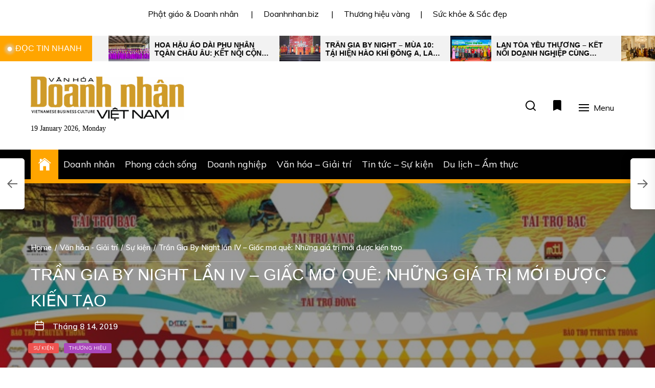

--- FILE ---
content_type: text/html; charset=UTF-8
request_url: https://vanhoadoanhnhanvietnam.vn/van-hoa-giai-tri/su-kien/tran-gia-by-night-lan-iv-giac-mo-que-nhung-gia-tri-moi-duoc-kien-tao.html
body_size: 18512
content:
<!DOCTYPE html>
<html class="no-js" lang="vi">
    <head>
        <meta charset="UTF-8">
        <meta name="viewport" content="width=device-width, initial-scale=1.0">
        <link rel="profile" href="https://gmpg.org/xfn/11">
        <meta name='robots' content='index, follow, max-image-preview:large, max-snippet:-1, max-video-preview:-1' />
	<style>img:is([sizes="auto" i], [sizes^="auto," i]) { contain-intrinsic-size: 3000px 1500px }</style>
	
	<!-- This site is optimized with the Yoast SEO plugin v20.5 - https://yoast.com/wordpress/plugins/seo/ -->
	<title>Trần Gia By Night lần IV – Giấc mơ quê: Những giá trị mới được kiến tạo -</title>
	<link rel="canonical" href="https://vanhoadoanhnhanvietnam.vn/van-hoa-giai-tri/su-kien/tran-gia-by-night-lan-iv-giac-mo-que-nhung-gia-tri-moi-duoc-kien-tao.html" />
	<meta property="og:locale" content="vi_VN" />
	<meta property="og:type" content="article" />
	<meta property="og:title" content="Trần Gia By Night lần IV – Giấc mơ quê: Những giá trị mới được kiến tạo -" />
	<meta property="og:description" content="Không chỉ mong muốn tạo ra một sân chơi thường niên dành cho các hội viên, CLB Doanh nhân Họ Trần mong rằng sẽ kiến tạo thêm những điều mới mẻ đặc sắc để bất kì ai khi nhắc đến Trần Gia By Night đều có quyền tự hào. Và Trần Gia By Night lần [&hellip;]" />
	<meta property="og:url" content="https://vanhoadoanhnhanvietnam.vn/van-hoa-giai-tri/su-kien/tran-gia-by-night-lan-iv-giac-mo-que-nhung-gia-tri-moi-duoc-kien-tao.html" />
	<meta property="article:published_time" content="2019-08-14T09:29:57+00:00" />
	<meta property="article:modified_time" content="2019-08-14T09:42:02+00:00" />
	<meta property="og:image" content="https://vanhoadoanhnhanvietnam.vn/wp-content/uploads/2019/08/tran-gia-by-night-diem-moi-3.jpg" />
	<meta property="og:image:width" content="640" />
	<meta property="og:image:height" content="384" />
	<meta property="og:image:type" content="image/jpeg" />
	<meta name="author" content="baotram" />
	<meta name="twitter:card" content="summary_large_image" />
	<meta name="twitter:label1" content="Được viết bởi" />
	<meta name="twitter:data1" content="baotram" />
	<meta name="twitter:label2" content="Ước tính thời gian đọc" />
	<meta name="twitter:data2" content="6 phút" />
	<script type="application/ld+json" class="yoast-schema-graph">{"@context":"https://schema.org","@graph":[{"@type":"WebPage","@id":"https://vanhoadoanhnhanvietnam.vn/van-hoa-giai-tri/su-kien/tran-gia-by-night-lan-iv-giac-mo-que-nhung-gia-tri-moi-duoc-kien-tao.html","url":"https://vanhoadoanhnhanvietnam.vn/van-hoa-giai-tri/su-kien/tran-gia-by-night-lan-iv-giac-mo-que-nhung-gia-tri-moi-duoc-kien-tao.html","name":"Trần Gia By Night lần IV – Giấc mơ quê: Những giá trị mới được kiến tạo -","isPartOf":{"@id":"https://vanhoadoanhnhanvietnam.vn/#website"},"primaryImageOfPage":{"@id":"https://vanhoadoanhnhanvietnam.vn/van-hoa-giai-tri/su-kien/tran-gia-by-night-lan-iv-giac-mo-que-nhung-gia-tri-moi-duoc-kien-tao.html#primaryimage"},"image":{"@id":"https://vanhoadoanhnhanvietnam.vn/van-hoa-giai-tri/su-kien/tran-gia-by-night-lan-iv-giac-mo-que-nhung-gia-tri-moi-duoc-kien-tao.html#primaryimage"},"thumbnailUrl":"https://vanhoadoanhnhanvietnam.vn/wp-content/uploads/2019/08/tran-gia-by-night-diem-moi-3.jpg","datePublished":"2019-08-14T09:29:57+00:00","dateModified":"2019-08-14T09:42:02+00:00","author":{"@id":"https://vanhoadoanhnhanvietnam.vn/#/schema/person/275c93ce729ceae43578222661440b6d"},"breadcrumb":{"@id":"https://vanhoadoanhnhanvietnam.vn/van-hoa-giai-tri/su-kien/tran-gia-by-night-lan-iv-giac-mo-que-nhung-gia-tri-moi-duoc-kien-tao.html#breadcrumb"},"inLanguage":"vi","potentialAction":[{"@type":"ReadAction","target":["https://vanhoadoanhnhanvietnam.vn/van-hoa-giai-tri/su-kien/tran-gia-by-night-lan-iv-giac-mo-que-nhung-gia-tri-moi-duoc-kien-tao.html"]}]},{"@type":"ImageObject","inLanguage":"vi","@id":"https://vanhoadoanhnhanvietnam.vn/van-hoa-giai-tri/su-kien/tran-gia-by-night-lan-iv-giac-mo-que-nhung-gia-tri-moi-duoc-kien-tao.html#primaryimage","url":"https://vanhoadoanhnhanvietnam.vn/wp-content/uploads/2019/08/tran-gia-by-night-diem-moi-3.jpg","contentUrl":"https://vanhoadoanhnhanvietnam.vn/wp-content/uploads/2019/08/tran-gia-by-night-diem-moi-3.jpg","width":640,"height":384},{"@type":"BreadcrumbList","@id":"https://vanhoadoanhnhanvietnam.vn/van-hoa-giai-tri/su-kien/tran-gia-by-night-lan-iv-giac-mo-que-nhung-gia-tri-moi-duoc-kien-tao.html#breadcrumb","itemListElement":[{"@type":"ListItem","position":1,"name":"Home","item":"https://vanhoadoanhnhanvietnam.vn/"},{"@type":"ListItem","position":2,"name":"Trần Gia By Night lần IV – Giấc mơ quê: Những giá trị mới được kiến tạo"}]},{"@type":"WebSite","@id":"https://vanhoadoanhnhanvietnam.vn/#website","url":"https://vanhoadoanhnhanvietnam.vn/","name":"","description":"Văn Hóa Doanh Nhân Việt Nam","potentialAction":[{"@type":"SearchAction","target":{"@type":"EntryPoint","urlTemplate":"https://vanhoadoanhnhanvietnam.vn/?s={search_term_string}"},"query-input":"required name=search_term_string"}],"inLanguage":"vi"},{"@type":"Person","@id":"https://vanhoadoanhnhanvietnam.vn/#/schema/person/275c93ce729ceae43578222661440b6d","name":"baotram","image":{"@type":"ImageObject","inLanguage":"vi","@id":"https://vanhoadoanhnhanvietnam.vn/#/schema/person/image/","url":"https://secure.gravatar.com/avatar/18e7fc60bd0ca2a4345cf9dda4066ceba201ae5ec84b2a9253249a2a6b0f6936?s=96&d=mm&r=g","contentUrl":"https://secure.gravatar.com/avatar/18e7fc60bd0ca2a4345cf9dda4066ceba201ae5ec84b2a9253249a2a6b0f6936?s=96&d=mm&r=g","caption":"baotram"},"url":"https://vanhoadoanhnhanvietnam.vn/author/baotram"}]}</script>
	<!-- / Yoast SEO plugin. -->


<link rel='dns-prefetch' href='//fonts.googleapis.com' />
<link rel='stylesheet' id='wp-block-library-css' href='https://vanhoadoanhnhanvietnam.vn/wp-includes/css/dist/block-library/style.min.css?ver=6.8.2' media='all' />
<style id='classic-theme-styles-inline-css'>
/*! This file is auto-generated */
.wp-block-button__link{color:#fff;background-color:#32373c;border-radius:9999px;box-shadow:none;text-decoration:none;padding:calc(.667em + 2px) calc(1.333em + 2px);font-size:1.125em}.wp-block-file__button{background:#32373c;color:#fff;text-decoration:none}
</style>
<style id='global-styles-inline-css'>
:root{--wp--preset--aspect-ratio--square: 1;--wp--preset--aspect-ratio--4-3: 4/3;--wp--preset--aspect-ratio--3-4: 3/4;--wp--preset--aspect-ratio--3-2: 3/2;--wp--preset--aspect-ratio--2-3: 2/3;--wp--preset--aspect-ratio--16-9: 16/9;--wp--preset--aspect-ratio--9-16: 9/16;--wp--preset--color--black: #000000;--wp--preset--color--cyan-bluish-gray: #abb8c3;--wp--preset--color--white: #ffffff;--wp--preset--color--pale-pink: #f78da7;--wp--preset--color--vivid-red: #cf2e2e;--wp--preset--color--luminous-vivid-orange: #ff6900;--wp--preset--color--luminous-vivid-amber: #fcb900;--wp--preset--color--light-green-cyan: #7bdcb5;--wp--preset--color--vivid-green-cyan: #00d084;--wp--preset--color--pale-cyan-blue: #8ed1fc;--wp--preset--color--vivid-cyan-blue: #0693e3;--wp--preset--color--vivid-purple: #9b51e0;--wp--preset--gradient--vivid-cyan-blue-to-vivid-purple: linear-gradient(135deg,rgba(6,147,227,1) 0%,rgb(155,81,224) 100%);--wp--preset--gradient--light-green-cyan-to-vivid-green-cyan: linear-gradient(135deg,rgb(122,220,180) 0%,rgb(0,208,130) 100%);--wp--preset--gradient--luminous-vivid-amber-to-luminous-vivid-orange: linear-gradient(135deg,rgba(252,185,0,1) 0%,rgba(255,105,0,1) 100%);--wp--preset--gradient--luminous-vivid-orange-to-vivid-red: linear-gradient(135deg,rgba(255,105,0,1) 0%,rgb(207,46,46) 100%);--wp--preset--gradient--very-light-gray-to-cyan-bluish-gray: linear-gradient(135deg,rgb(238,238,238) 0%,rgb(169,184,195) 100%);--wp--preset--gradient--cool-to-warm-spectrum: linear-gradient(135deg,rgb(74,234,220) 0%,rgb(151,120,209) 20%,rgb(207,42,186) 40%,rgb(238,44,130) 60%,rgb(251,105,98) 80%,rgb(254,248,76) 100%);--wp--preset--gradient--blush-light-purple: linear-gradient(135deg,rgb(255,206,236) 0%,rgb(152,150,240) 100%);--wp--preset--gradient--blush-bordeaux: linear-gradient(135deg,rgb(254,205,165) 0%,rgb(254,45,45) 50%,rgb(107,0,62) 100%);--wp--preset--gradient--luminous-dusk: linear-gradient(135deg,rgb(255,203,112) 0%,rgb(199,81,192) 50%,rgb(65,88,208) 100%);--wp--preset--gradient--pale-ocean: linear-gradient(135deg,rgb(255,245,203) 0%,rgb(182,227,212) 50%,rgb(51,167,181) 100%);--wp--preset--gradient--electric-grass: linear-gradient(135deg,rgb(202,248,128) 0%,rgb(113,206,126) 100%);--wp--preset--gradient--midnight: linear-gradient(135deg,rgb(2,3,129) 0%,rgb(40,116,252) 100%);--wp--preset--font-size--small: 13px;--wp--preset--font-size--medium: 20px;--wp--preset--font-size--large: 36px;--wp--preset--font-size--x-large: 42px;--wp--preset--spacing--20: 0.44rem;--wp--preset--spacing--30: 0.67rem;--wp--preset--spacing--40: 1rem;--wp--preset--spacing--50: 1.5rem;--wp--preset--spacing--60: 2.25rem;--wp--preset--spacing--70: 3.38rem;--wp--preset--spacing--80: 5.06rem;--wp--preset--shadow--natural: 6px 6px 9px rgba(0, 0, 0, 0.2);--wp--preset--shadow--deep: 12px 12px 50px rgba(0, 0, 0, 0.4);--wp--preset--shadow--sharp: 6px 6px 0px rgba(0, 0, 0, 0.2);--wp--preset--shadow--outlined: 6px 6px 0px -3px rgba(255, 255, 255, 1), 6px 6px rgba(0, 0, 0, 1);--wp--preset--shadow--crisp: 6px 6px 0px rgba(0, 0, 0, 1);}:where(.is-layout-flex){gap: 0.5em;}:where(.is-layout-grid){gap: 0.5em;}body .is-layout-flex{display: flex;}.is-layout-flex{flex-wrap: wrap;align-items: center;}.is-layout-flex > :is(*, div){margin: 0;}body .is-layout-grid{display: grid;}.is-layout-grid > :is(*, div){margin: 0;}:where(.wp-block-columns.is-layout-flex){gap: 2em;}:where(.wp-block-columns.is-layout-grid){gap: 2em;}:where(.wp-block-post-template.is-layout-flex){gap: 1.25em;}:where(.wp-block-post-template.is-layout-grid){gap: 1.25em;}.has-black-color{color: var(--wp--preset--color--black) !important;}.has-cyan-bluish-gray-color{color: var(--wp--preset--color--cyan-bluish-gray) !important;}.has-white-color{color: var(--wp--preset--color--white) !important;}.has-pale-pink-color{color: var(--wp--preset--color--pale-pink) !important;}.has-vivid-red-color{color: var(--wp--preset--color--vivid-red) !important;}.has-luminous-vivid-orange-color{color: var(--wp--preset--color--luminous-vivid-orange) !important;}.has-luminous-vivid-amber-color{color: var(--wp--preset--color--luminous-vivid-amber) !important;}.has-light-green-cyan-color{color: var(--wp--preset--color--light-green-cyan) !important;}.has-vivid-green-cyan-color{color: var(--wp--preset--color--vivid-green-cyan) !important;}.has-pale-cyan-blue-color{color: var(--wp--preset--color--pale-cyan-blue) !important;}.has-vivid-cyan-blue-color{color: var(--wp--preset--color--vivid-cyan-blue) !important;}.has-vivid-purple-color{color: var(--wp--preset--color--vivid-purple) !important;}.has-black-background-color{background-color: var(--wp--preset--color--black) !important;}.has-cyan-bluish-gray-background-color{background-color: var(--wp--preset--color--cyan-bluish-gray) !important;}.has-white-background-color{background-color: var(--wp--preset--color--white) !important;}.has-pale-pink-background-color{background-color: var(--wp--preset--color--pale-pink) !important;}.has-vivid-red-background-color{background-color: var(--wp--preset--color--vivid-red) !important;}.has-luminous-vivid-orange-background-color{background-color: var(--wp--preset--color--luminous-vivid-orange) !important;}.has-luminous-vivid-amber-background-color{background-color: var(--wp--preset--color--luminous-vivid-amber) !important;}.has-light-green-cyan-background-color{background-color: var(--wp--preset--color--light-green-cyan) !important;}.has-vivid-green-cyan-background-color{background-color: var(--wp--preset--color--vivid-green-cyan) !important;}.has-pale-cyan-blue-background-color{background-color: var(--wp--preset--color--pale-cyan-blue) !important;}.has-vivid-cyan-blue-background-color{background-color: var(--wp--preset--color--vivid-cyan-blue) !important;}.has-vivid-purple-background-color{background-color: var(--wp--preset--color--vivid-purple) !important;}.has-black-border-color{border-color: var(--wp--preset--color--black) !important;}.has-cyan-bluish-gray-border-color{border-color: var(--wp--preset--color--cyan-bluish-gray) !important;}.has-white-border-color{border-color: var(--wp--preset--color--white) !important;}.has-pale-pink-border-color{border-color: var(--wp--preset--color--pale-pink) !important;}.has-vivid-red-border-color{border-color: var(--wp--preset--color--vivid-red) !important;}.has-luminous-vivid-orange-border-color{border-color: var(--wp--preset--color--luminous-vivid-orange) !important;}.has-luminous-vivid-amber-border-color{border-color: var(--wp--preset--color--luminous-vivid-amber) !important;}.has-light-green-cyan-border-color{border-color: var(--wp--preset--color--light-green-cyan) !important;}.has-vivid-green-cyan-border-color{border-color: var(--wp--preset--color--vivid-green-cyan) !important;}.has-pale-cyan-blue-border-color{border-color: var(--wp--preset--color--pale-cyan-blue) !important;}.has-vivid-cyan-blue-border-color{border-color: var(--wp--preset--color--vivid-cyan-blue) !important;}.has-vivid-purple-border-color{border-color: var(--wp--preset--color--vivid-purple) !important;}.has-vivid-cyan-blue-to-vivid-purple-gradient-background{background: var(--wp--preset--gradient--vivid-cyan-blue-to-vivid-purple) !important;}.has-light-green-cyan-to-vivid-green-cyan-gradient-background{background: var(--wp--preset--gradient--light-green-cyan-to-vivid-green-cyan) !important;}.has-luminous-vivid-amber-to-luminous-vivid-orange-gradient-background{background: var(--wp--preset--gradient--luminous-vivid-amber-to-luminous-vivid-orange) !important;}.has-luminous-vivid-orange-to-vivid-red-gradient-background{background: var(--wp--preset--gradient--luminous-vivid-orange-to-vivid-red) !important;}.has-very-light-gray-to-cyan-bluish-gray-gradient-background{background: var(--wp--preset--gradient--very-light-gray-to-cyan-bluish-gray) !important;}.has-cool-to-warm-spectrum-gradient-background{background: var(--wp--preset--gradient--cool-to-warm-spectrum) !important;}.has-blush-light-purple-gradient-background{background: var(--wp--preset--gradient--blush-light-purple) !important;}.has-blush-bordeaux-gradient-background{background: var(--wp--preset--gradient--blush-bordeaux) !important;}.has-luminous-dusk-gradient-background{background: var(--wp--preset--gradient--luminous-dusk) !important;}.has-pale-ocean-gradient-background{background: var(--wp--preset--gradient--pale-ocean) !important;}.has-electric-grass-gradient-background{background: var(--wp--preset--gradient--electric-grass) !important;}.has-midnight-gradient-background{background: var(--wp--preset--gradient--midnight) !important;}.has-small-font-size{font-size: var(--wp--preset--font-size--small) !important;}.has-medium-font-size{font-size: var(--wp--preset--font-size--medium) !important;}.has-large-font-size{font-size: var(--wp--preset--font-size--large) !important;}.has-x-large-font-size{font-size: var(--wp--preset--font-size--x-large) !important;}
:where(.wp-block-post-template.is-layout-flex){gap: 1.25em;}:where(.wp-block-post-template.is-layout-grid){gap: 1.25em;}
:where(.wp-block-columns.is-layout-flex){gap: 2em;}:where(.wp-block-columns.is-layout-grid){gap: 2em;}
:root :where(.wp-block-pullquote){font-size: 1.5em;line-height: 1.6;}
</style>
<link rel='stylesheet' id='newsreaders-google-fonts-css' href='https://fonts.googleapis.com/css?family=Muli:100,100i,200,200i,300,300i,400,400i,500,500i,600,600i,700,700i,800,800i,900,900i|Arial:&#038;display=swap&#038;subset=latin,latin-ext,vietnamese' media='all' />
<link rel='stylesheet' id='newsreaders-font-ionicons-css' href='https://vanhoadoanhnhanvietnam.vn/wp-content/themes/newsreaders/assets/lib/ionicons/css/ionicons.min.css?ver=6.8.2' media='all' />
<link rel='stylesheet' id='slick-css' href='https://vanhoadoanhnhanvietnam.vn/wp-content/themes/newsreaders/assets/lib/slick/css/slick.min.css?ver=6.8.2' media='all' />
<link rel='stylesheet' id='newsreaders-style-css' href='https://vanhoadoanhnhanvietnam.vn/wp-content/themes/newsreaders/style.css?ver=1.0.8' media='all' />
<script src="https://vanhoadoanhnhanvietnam.vn/wp-includes/js/jquery/jquery.min.js?ver=3.7.1" id="jquery-core-js"></script>
<script src="https://vanhoadoanhnhanvietnam.vn/wp-includes/js/jquery/jquery-migrate.min.js?ver=3.4.1" id="jquery-migrate-js"></script>
<link rel="alternate" title="oNhúng (JSON)" type="application/json+oembed" href="https://vanhoadoanhnhanvietnam.vn/wp-json/oembed/1.0/embed?url=https%3A%2F%2Fvanhoadoanhnhanvietnam.vn%2Fvan-hoa-giai-tri%2Fsu-kien%2Ftran-gia-by-night-lan-iv-giac-mo-que-nhung-gia-tri-moi-duoc-kien-tao.html" />
<link rel="alternate" title="oNhúng (XML)" type="text/xml+oembed" href="https://vanhoadoanhnhanvietnam.vn/wp-json/oembed/1.0/embed?url=https%3A%2F%2Fvanhoadoanhnhanvietnam.vn%2Fvan-hoa-giai-tri%2Fsu-kien%2Ftran-gia-by-night-lan-iv-giac-mo-que-nhung-gia-tri-moi-duoc-kien-tao.html&#038;format=xml" />
<!-- Analytics by WP Statistics - https://wp-statistics.com -->

		<script>document.documentElement.className = document.documentElement.className.replace( 'no-js', 'js' );</script>
	
			<style type="text/css">
					.site-title,
			.site-description {
				position: absolute;
				clip: rect(1px, 1px, 1px, 1px);
				}
					</style>
		<link rel="icon" href="https://vanhoadoanhnhanvietnam.vn/wp-content/uploads/2019/07/cropped-65948257_1035273756862749_495861112558845952_n-1-32x32.jpg" sizes="32x32" />
<link rel="icon" href="https://vanhoadoanhnhanvietnam.vn/wp-content/uploads/2019/07/cropped-65948257_1035273756862749_495861112558845952_n-1-192x192.jpg" sizes="192x192" />
<link rel="apple-touch-icon" href="https://vanhoadoanhnhanvietnam.vn/wp-content/uploads/2019/07/cropped-65948257_1035273756862749_495861112558845952_n-1-180x180.jpg" />
<meta name="msapplication-TileImage" content="https://vanhoadoanhnhanvietnam.vn/wp-content/uploads/2019/07/cropped-65948257_1035273756862749_495861112558845952_n-1-270x270.jpg" />
    
    <style type='text/css'>
            body,
        body a,
        body a:visited,
        body .widget a,
        body .widget a:visited,
        body .nr-meta-tag .entry-meta-item a,
        body .nr-meta-tag .entry-meta-item a:visited{
            color: #000000; 
        }
        /*********PRIMARY COLOR*******/
            body .nr-navigation-section .main-navigation ul li.brand-home,
        body .widget-title:after,
        body .nr-title-style-1:after,
        body .twp-loading-button,
        body a.nr-btn-primary-bg,
        body .nr-btn-primary-bg,
        body .nr-btn-border-primary:hover,
        body .nr-category-with-bg span a:hover,
        body .nr-image-section:hover .nr-post-format,
        body .nr-slick-arrow .slick-arrow,
        body .nr-navigation-section:after,
        body .nr-navigation-section .main-navigation .menu > li:hover,
        body .nr-post-layout-1 .nr-title-section,
        body .nr-breaking-news-section .nr-title-section,
        body #scroll-top span:hover,
        body .comments-area .logged-in-as a,
        body button:hover,
        body .button:hover,
        body .wp-block-button__link:hover,
        body .wp-block-file__button:hover,
        body input[type=button]:hover,
        body input[type=reset]:hover,
        body input[type=submit]:hover,
        body button:focus,
        body .button:focus,
        body .wp-block-button__link:focus,
        body .wp-block-file__button:focus,
        body input[type=button]:focus,
        body input[type=reset]:focus,
        body input[type=submit]:focus,
        body .pagination .nav-links .page-numbers.current,
        body .site-header-layout button .nr-tooltip{
            background-color: #FFA500;
        }
        body .twp-loading-button,
        body a.nr-btn-primary-bg,
        body .nr-btn-primary-bg,
        body .nr-btn-border-primary,
        body .nr-image-section:hover .nr-post-format,
        body .nr-slick-arrow .slick-arrow,
        body .nr-slick-arrow .slick-arrow:hover,
        body .nr-post-layout-1 .nr-post-list,
        body .singular-main-block .entry-meta-tags .tags-links a,
        body .comments-area .logged-in-as a{
            border-color: #FFA500;
        }
        body .site-header-layout button .nr-tooltip:after{
            border-top-color: #FFA500;
        }
        body .nr-slick-arrow .slick-arrow:hover{
            background-color: transparent;
        }
        body .nr-btn-border-primary,
        body .nr-btn-border-primary:visited,
        body .nr-category.nr-category-with-primary-text a:hover,
        body .nr-image-section .nr-bookmark a,
        body .nr-image-section .nr-bookmark a:visited,
        body .nr-bookmark a.twp-pin-post.twp-pp-active,
        body .nr-slick-arrow .slick-arrow:hover,
        body .nr-footer-widgetarea .widget_rss ul li a:hover,
        body .singular-main-block blockquote.wp-block-quote:before,
        body .singular-main-block blockquote.wp-block-quote:after,
        body .singular-main-block .wp-block-categories a,
        body .header-layout-2.site-header-with-image .sub-menu a:hover,
        body .nr-navigation-section .main-navigation .menu .sub-menu a:hover,
        body .nr-site-footer a:hover,
        body .nr-site-footer .widget a:hover,
        body .nr-site-footer .nr-post-style-3 .nr-desc a:hover,
        body .nr-site-footer .nr-meta-tag .entry-meta-item a:hover,
        body .nr-site-footer .site-info a:hover,
        body .nr-site-footer .site-info .nr-copyright-text a,
        body .nr-site-footer .site-info .nr-copyright-text a:visited,
        body .header-layout-1 .nr-navigation-section .sub-menu a:hover,
        body .header-layout-1 .nr-navigation-section .children a:hover,
        body .header-layout-3 .nr-navigation-section .sub-menu a:hover,
        body .header-layout-3 .nr-navigation-section .children a:hover,
        body .singular-main-block .entry-meta-tags .tags-links a,
        body .singular-main-block .entry-meta-tags .tags-links a:visited,
        body .singular-main-block .entry-meta-tags .entry-meta-icon,
        body .comments-area .logged-in-as a:last-child,
        body .comments-area .logged-in-as a:last-child:visited,
        body .twp-archive-items .post-thumbnail a,
        body .twp-archive-items .post-thumbnail a:visited{
            color: #FFA500;
        }
        body .nr-site-footer .site-info .nr-copyright-text a:hover{
            color: #fff;
        }
        
        /*************PRIMARY BG TEXT COLOR************/
            body .nr-breaking-news-section .nr-title-section:after,
        body .nr-breaking-news-section .nr-title-section:before{
            background-color: #fff;
        }
        body .twp-loading-button,
        body .twp-loading-button:visited,
        body a.nr-btn-primary-bg,
        body .nr-btn-primary-bg,
        body a.nr-btn-primary-bg:visited,
        body a.nr-btn-primary-bg:active,
        body .nr-btn-primary-bg:visited,
        body .nr-btn-primary-bg:active,
        body .nr-btn-border-primary:hover,
        body .nr-category-with-bg span a:hover,
        body .nr-image-section:hover .nr-post-format,
        body .nr-slick-arrow .slick-arrow,
        body .nr-post-format,
        body .nr-navigation-section .main-navigation .menu > li:hover > .link-icon-wrapper > a,
        body .nr-navigation-section .main-navigation .menu > li:hover > .link-icon-wrapper svg,
        body .nr-post-layout-1 .nr-title-section,
        body .nr-breaking-news-section .nr-title-section,
        body .nr-customizer-layout-1 .nr-btn:visited,
        body #scroll-top span:hover,
        body .comments-area .logged-in-as a,
        body .comments-area .logged-in-as a:visited,
        body button:hover,
        body .button:hover,
        body .wp-block-button__link:hover,
        body .wp-block-file__button:hover,
        body input[type=button]:hover,
        body input[type=reset]:hover,
        body input[type=submit]:hover,
        body button:focus,
        body .button:focus,
        body .wp-block-button__link:focus,
        body .wp-block-file__button:focus,
        body input[type=button]:focus,
        body input[type=reset]:focus,
        body input[type=submit]:focus,
        body .pagination .nav-links .page-numbers.current,
        body .site-header-layout button .nr-tooltip{
            color: #fff;
        }
        body .nr-post-format {
            border-color: #fff;
        }

        
    /*************HOVER COLOR**************/
            body button,
        body .button,
        body .wp-block-button__link,
        body .wp-block-file__button,
        body input[type=button],
        body input[type=reset],
        body input[type=submit],
        body button,
        body .button,
        body .wp-block-button__link,
        body .wp-block-file__button,
        body input[type=button],
        body input[type=reset],
        body input[type=submit],
        body .nr-navigation-section .main-navigation ul li.brand-home:hover,
        body .twp-loading-button:hover,
        body a.nr-btn-primary-bg:hover,
        body .nr-btn-primary-bg:hover,
        body .nr-category-with-bg span a,
        body #scroll-top span,
        body .comments-area .logged-in-as a:hover,
        body .comments-area .logged-in-as a:last-child:hover,
        body .post-navigation .nav-links .nav-previous a:hover,
        body .post-navigation .nav-links .nav-next a:hover,
        body .posts-navigation .nav-links .nav-previous a:hover,
        body .posts-navigation .nav-links .nav-next a:hover,
        body .pagination .nav-links .page-numbers:hover{
            background-color: #dd9933;
        }
        
        body .post-thumbnail-effects::after{
            border-left-color: #dd9933;
        }
        body .search-form .search-submit,
        body .nr-post-layout-2 .nr-post-list,
        body .twp-loading-button:hover,
        body a.nr-btn-primary-bg:hover,
        body .nr-btn-primary-bg:hover,
        body .singular-main-block .entry-meta-tags .tags-links a:hover,
        body .comments-area .logged-in-as a:hover,
        body .comments-area .logged-in-as a:last-child:hover{
            border-color: #dd9933;
        }
        body a:hover,
        body .widget a:hover,
        body .nr-meta-tag .entry-meta-item a:hover,
        body .nr-category.nr-category-with-primary-text a,
        body .nr-category.nr-category-with-primary-text a:visited,
        body .nr-image-section .nr-bookmark a:hover,
        body .nr-post-style-3 .nr-desc a:hover,
        body .nr-post-style-3 .nr-meta-tag .entry-meta-item a:hover,
        body .singular-main-block .wp-block-categories a:hover,
        body .nr-customizer-layout-1 a:hover,
        body .nr-customizer-layout-1 .nr-meta-tag .entry-meta-item a:hover,
        body .single-featured-banner.banner-has-image a:hover,
        body .singular-main-block .entry-meta-tags .tags-links a:hover,
        body .twp-archive-items .post-thumbnail a:hover,
        body .nr-breaking-post .nr-desc a:hover,
        body div.nr-footer-widgetarea a:hover{
            color: #dd9933;
        }


    
    /***********HOVER BG TEXT COLOR************/
            body .nr-navigation-section .main-navigation ul li.brand-home:hover a,
        body .twp-loading-button:hover,
        body a.nr-btn-primary-bg:hover,
        body .nr-btn-primary-bg:hover,
        body .nr-category-with-bg span a,
        body .nr-category-with-bg span a:visited,
        body .nr-customizer-layout-1 .nr-btn:hover,
        body #scroll-top span,
        body .comments-area .logged-in-as a:hover,
        body .comments-area .logged-in-as a:last-child:hover,
        body button,
        body .button,
        body .wp-block-button__link,
        body .wp-block-file__button,
        body input[type=button],
        body input[type=reset],
        body input[type=submit],
        body button,
        body .button,
        body .wp-block-button__link,
        body .wp-block-file__button,
        body input[type=button],
        body input[type=reset],
        body input[type=submit],
        body .post-navigation .nav-links .nav-previous a:hover,
        body .post-navigation .nav-links .nav-next a:hover,
        body .posts-navigation .nav-links .nav-previous a:hover,
        body .posts-navigation .nav-links .nav-next a:hover,
        body .pagination .nav-links .page-numbers:hover{
            color: #fff;
        }
    
    /***********HOVER BG TEXT COLOR************/
            body .site-info{
            color: #000000;
        }
    
    /*************FONT*************/
            body{
            font-family: Muli        }
                body h1,
        body h2,
        body h3,
        body h4,
        body h5,
        body h6{
            font-family: Arial        }
                body h1,
        body h2,
        body h3,
        body h4,
        body h5,
        body h6{
            font-weight: 400        }
                body h1,
        body h2,
        body h3,
        body h4,
        body h5,
        body h6,
        .site-title{
            text-transform: uppercase        }
    
    /************FOOTER WIDGET****************/
            .nr-footer-widgetarea{
            background-color: #000        }
                body .nr-footer-widgetarea,
        .nr-footer-widgetarea .widget a,
        .nr-footer-widgetarea .widget a:visited,
        .nr-footer-widgetarea .nr-post-style-3 .nr-desc a,
        .nr-footer-widgetarea .nr-post-style-3 .nr-desc a:visited,
        .nr-footer-widgetarea .nr-meta-tag .entry-meta-item a,
        .nr-footer-widgetarea .nr-meta-tag .entry-meta-item a:visited,
        .nr-footer-widgetarea a,
        .nr-footer-widgetarea a:visited{
            color: #fff        }
        /*****************COPYRIGHT**********/
            .nr-site-footer .site-info{
            background-color: #000        }
                .nr-site-footer .site-info,
        .nr-site-footer .site-info a,
        .nr-site-footer .site-info a:visited{
            color: #fff        }
        </style>
    </head>

    <body class="wp-singular post-template-default single single-post postid-10315 single-format-standard wp-custom-logo wp-theme-newsreaders nr-multicolor-category twp-single-layout-2 twp-single-header-overlay right-sidebar">
        <div id="preloader" class="preloader">
            <div id="loader" class="loader"></div>
        </div>
        <div class="scroll-top" id="scroll-top">
            <span><i class="ion ion-ios-arrow-round-up"></i></span>
        </div>

        
        <a class="skip-link screen-reader-text" href="#site-content">Skip to the content</a>

                    <div class="nr-topbar-widget">
                <div id="custom_html-10" class="widget_text widget widget_custom_html"><div class="textwidget custom-html-widget"><a href="https://phatgiaovadoanhnhan.vn/">Phật giáo & Doanh nhân</a>
	&emsp; |&emsp; <a href="http://doanhnhan.biz">Doanhnhan.biz</a>
                   
	 &emsp; |&emsp; <a href="http://thuonghieuvang.net.vn">Thương hiệu vàng</a>&emsp; |&emsp; <a
														 href="https://giacongmyphamgiatot.com/">Sức khỏe & Sắc đẹp</a>
              
</div></div>            </div>
        
        
                <div class="nr-breaking-news-section"> 
                    <div class="nr-wrapper clearfix">
                        
                        <div class="nr-title-section">
                            <h2 class="widget-title font-size-big">
                                    đọc tin nhanh                            </h2>
                        </div>

                        <div class="nr-breaking-news-slider">

                            
                                <div class="nr-breaking-post"> 
                                                                        <div class="nr-image-section bg-image" style="background-image:url('https://vanhoadoanhnhanvietnam.vn/wp-content/uploads/2026/01/1-2-600x260.jpg')">
                                        <a href="https://vanhoadoanhnhanvietnam.vn/tin-tuc-su-kien/hoa-hau-ao-dai-phu-nhan-toan-chau-au-ket-noi-cong-dong-tri-an-coi-nguon-va-lan-toa-gia-tri-van-hoa-viet.html"></a>
                                    </div>  
                                    <div class="nr-desc">
                                        <h3 class="nr-post-title nr-post-title-xs"><a href="https://vanhoadoanhnhanvietnam.vn/tin-tuc-su-kien/hoa-hau-ao-dai-phu-nhan-toan-chau-au-ket-noi-cong-dong-tri-an-coi-nguon-va-lan-toa-gia-tri-van-hoa-viet.html">Hoa hậu Áo dài Phu nhân Toàn Châu Âu: Kết nối cộng đồng, tri ân cội nguồn và lan tỏa giá trị văn hóa Việt</a></h3>
                                    </div>
                                </div>

                            
                                <div class="nr-breaking-post"> 
                                                                        <div class="nr-image-section bg-image" style="background-image:url('https://vanhoadoanhnhanvietnam.vn/wp-content/uploads/2026/01/134256748519231147910-600x400.jpg')">
                                        <a href="https://vanhoadoanhnhanvietnam.vn/van-hoa-giai-tri/tran-gia-by-night-mua-10-tai-hien-hao-khi-dong-a-lan-toa-suc-manh-ket-noi.html"></a>
                                    </div>  
                                    <div class="nr-desc">
                                        <h3 class="nr-post-title nr-post-title-xs"><a href="https://vanhoadoanhnhanvietnam.vn/van-hoa-giai-tri/tran-gia-by-night-mua-10-tai-hien-hao-khi-dong-a-lan-toa-suc-manh-ket-noi.html">TRẦN GIA BY NIGHT – MÙA 10: TÁI HIỆN HÀO KHÍ ĐÔNG A, LAN TỎA SỨC MẠNH KẾT NỐI</a></h3>
                                    </div>
                                </div>

                            
                                <div class="nr-breaking-post"> 
                                                                        <div class="nr-image-section bg-image" style="background-image:url('https://vanhoadoanhnhanvietnam.vn/wp-content/uploads/2026/01/dc088831-b09c-45c6-a25a-329b9fc07517-600x400.jpg')">
                                        <a href="https://vanhoadoanhnhanvietnam.vn/van-hoa-giai-tri/su-kien/lan-toa-yeu-thuong-ket-noi-doanh-nghiep-cung-chuyen-xe-mien-trung-0-dong-lan-thu-9-nam-2026.html"></a>
                                    </div>  
                                    <div class="nr-desc">
                                        <h3 class="nr-post-title nr-post-title-xs"><a href="https://vanhoadoanhnhanvietnam.vn/van-hoa-giai-tri/su-kien/lan-toa-yeu-thuong-ket-noi-doanh-nghiep-cung-chuyen-xe-mien-trung-0-dong-lan-thu-9-nam-2026.html">LAN TỎA YÊU THƯƠNG – KẾT NỐI DOANH NGHIỆP CÙNG “CHUYẾN XE MIỀN TRUNG 0 ĐỒNG” LẦN THỨ 9 NĂM 2026</a></h3>
                                    </div>
                                </div>

                            
                                <div class="nr-breaking-post"> 
                                                                        <div class="nr-image-section bg-image" style="background-image:url('https://vanhoadoanhnhanvietnam.vn/wp-content/uploads/2026/01/z7420229319033_e1a0c8b5a561649319b3920bbaffd9c6-600x399.jpg')">
                                        <a href="https://vanhoadoanhnhanvietnam.vn/tin-tuc-su-kien/doan-hanh-huong-do-tang-ni-viet-nam-huong-dan-an-vi-hoa-sen-dong-tai-thap-xa-loi-vaishali.html"></a>
                                    </div>  
                                    <div class="nr-desc">
                                        <h3 class="nr-post-title nr-post-title-xs"><a href="https://vanhoadoanhnhanvietnam.vn/tin-tuc-su-kien/doan-hanh-huong-do-tang-ni-viet-nam-huong-dan-an-vi-hoa-sen-dong-tai-thap-xa-loi-vaishali.html">Đoàn hành hương do Tăng Ni Việt Nam hướng dẫn an vị hoa sen đồng tại tháp Xá lợi Vaishali</a></h3>
                                    </div>
                                </div>

                            
                                <div class="nr-breaking-post"> 
                                                                        <div class="nr-image-section bg-image" style="background-image:url('https://vanhoadoanhnhanvietnam.vn/wp-content/uploads/2026/01/batch_image004-600x446.jpg')">
                                        <a href="https://vanhoadoanhnhanvietnam.vn/tin-tuc-su-kien/doanh-nhan-do-tuan-anh-kien-tao-gia-tri-ben-vung-tu-van-hoa-kinh-doanh-xanh.html"></a>
                                    </div>  
                                    <div class="nr-desc">
                                        <h3 class="nr-post-title nr-post-title-xs"><a href="https://vanhoadoanhnhanvietnam.vn/tin-tuc-su-kien/doanh-nhan-do-tuan-anh-kien-tao-gia-tri-ben-vung-tu-van-hoa-kinh-doanh-xanh.html">Doanh nhân Đỗ Tuấn Anh: Kiến tạo giá trị bền vững từ văn hóa kinh doanh xanh</a></h3>
                                    </div>
                                </div>

                            
                                <div class="nr-breaking-post"> 
                                                                        <div class="nr-image-section bg-image" style="background-image:url('https://vanhoadoanhnhanvietnam.vn/wp-content/uploads/2026/01/41c7cf4f66a6e9f8b0b720-600x400.jpg')">
                                        <a href="https://vanhoadoanhnhanvietnam.vn/doanh-nhan/tam-long-vang/hoa-hau-tuyet-mai-duoc-trung-uong-doan-trao-bang-khen-vi-dong-gop-cong-dong.html"></a>
                                    </div>  
                                    <div class="nr-desc">
                                        <h3 class="nr-post-title nr-post-title-xs"><a href="https://vanhoadoanhnhanvietnam.vn/doanh-nhan/tam-long-vang/hoa-hau-tuyet-mai-duoc-trung-uong-doan-trao-bang-khen-vi-dong-gop-cong-dong.html">Hoa hậu Tuyết Mai được Trung ương Đoàn trao Bằng khen vì đóng góp cộng đồng</a></h3>
                                    </div>
                                </div>

                            
                                <div class="nr-breaking-post"> 
                                                                        <div class="nr-image-section bg-image" style="background-image:url('https://vanhoadoanhnhanvietnam.vn/wp-content/uploads/2026/01/549ad5717c98f3c6aa895-600x400.jpg')">
                                        <a href="https://vanhoadoanhnhanvietnam.vn/doanh-nhan/phong-cach-doanh-nhan/hoa-hau-tuyet-mai-to-chuc-chuong-trinh-xuan-yeu-thuong-tai-tri-ton-an-giang.html"></a>
                                    </div>  
                                    <div class="nr-desc">
                                        <h3 class="nr-post-title nr-post-title-xs"><a href="https://vanhoadoanhnhanvietnam.vn/doanh-nhan/phong-cach-doanh-nhan/hoa-hau-tuyet-mai-to-chuc-chuong-trinh-xuan-yeu-thuong-tai-tri-ton-an-giang.html">Hoa hậu Tuyết Mai tổ chức chương trình “Xuân Yêu Thương” tại Tri Tôn, An Giang</a></h3>
                                    </div>
                                </div>

                            
                                <div class="nr-breaking-post"> 
                                                                        <div class="nr-image-section bg-image" style="background-image:url('https://vanhoadoanhnhanvietnam.vn/wp-content/uploads/2026/01/haphuong-11-600x400.jpg')">
                                        <a href="https://vanhoadoanhnhanvietnam.vn/van-hoa-giai-tri/su-kien/nu-ca-si-ti-phu-ha-phuong-an-mung-con-gai-duoc-tuyen-thang-vao-truong-top-dau-tai-my-bang-cach-vo-cung-dac-biet.html"></a>
                                    </div>  
                                    <div class="nr-desc">
                                        <h3 class="nr-post-title nr-post-title-xs"><a href="https://vanhoadoanhnhanvietnam.vn/van-hoa-giai-tri/su-kien/nu-ca-si-ti-phu-ha-phuong-an-mung-con-gai-duoc-tuyen-thang-vao-truong-top-dau-tai-my-bang-cach-vo-cung-dac-biet.html">‘Nữ ca sĩ tỉ phú’ Hà Phương ăn mừng con gái được tuyển thẳng vào trường top đầu tại Mỹ bằng cách vô cùng đặc biệt</a></h3>
                                    </div>
                                </div>

                            
                                <div class="nr-breaking-post"> 
                                                                        <div class="nr-image-section bg-image" style="background-image:url('https://vanhoadoanhnhanvietnam.vn/wp-content/uploads/2026/01/1-1-600x515.jpg')">
                                        <a href="https://vanhoadoanhnhanvietnam.vn/doanh-nghiep/thuong-hieu/essence-va-hanh-trinh-tiep-noi-gia-tri-viet-thang-hoa-tinh-hoa-am-thuc-a-au-tai-tachov.html"></a>
                                    </div>  
                                    <div class="nr-desc">
                                        <h3 class="nr-post-title nr-post-title-xs"><a href="https://vanhoadoanhnhanvietnam.vn/doanh-nghiep/thuong-hieu/essence-va-hanh-trinh-tiep-noi-gia-tri-viet-thang-hoa-tinh-hoa-am-thuc-a-au-tai-tachov.html">ESSENCE VÀ HÀNH TRÌNH TIẾP NỐI GIÁ TRỊ VIỆT, THĂNG HOA TINH HOA ẨM THỰC Á – ÂU TẠI TACHOV</a></h3>
                                    </div>
                                </div>

                            
                                <div class="nr-breaking-post"> 
                                                                        <div class="nr-image-section bg-image" style="background-image:url('https://vanhoadoanhnhanvietnam.vn/wp-content/uploads/2026/01/1-600x383.jpg')">
                                        <a href="https://vanhoadoanhnhanvietnam.vn/van-hoa-giai-tri/su-kien/gala-chao-xuan-2026-tai-cheb-gan-ket-cong-dong-nguoi-viet-tai-ch-sec.html"></a>
                                    </div>  
                                    <div class="nr-desc">
                                        <h3 class="nr-post-title nr-post-title-xs"><a href="https://vanhoadoanhnhanvietnam.vn/van-hoa-giai-tri/su-kien/gala-chao-xuan-2026-tai-cheb-gan-ket-cong-dong-nguoi-viet-tai-ch-sec.html">GALA CHÀO XUÂN 2026 TẠI CHEB GẮN KẾT CỘNG ĐỒNG NGƯỜI VIỆT TẠI CH SÉC</a></h3>
                                    </div>
                                </div>

                            
                        </div>

                    </div>
                </div><!--  nr-breaking-news-section-->
                
<header id="site-header" class="site-header-layout header-layout-1">
        <div class="header-navbar   " style="background-image:url('')">
        <div class="wrapper">
            <div class="navbar-item navbar-item-left">
                
                <div class="site-branding">
                    <a href="https://vanhoadoanhnhanvietnam.vn/" class="custom-logo-link" rel="home"><img width="300" height="86" src="https://vanhoadoanhnhanvietnam.vn/wp-content/uploads/2025/07/Van-hoa-Doanh-nhan_logo-01-e1751864241797.png" class="custom-logo" alt="" decoding="async" /></a>                        <p class="site-title">
                            <a href="https://vanhoadoanhnhanvietnam.vn/" rel="home"></a>
                        </p>
                                            <p class="site-description">
                           <span>Văn Hóa Doanh Nhân Việt Nam</span>
                        </p>
                                    </div><!-- .site-branding -->

                                    <div class="nr-date-time nr-secondary-font">19 January 2026, Monday</div>
                                
            </div><!-- .navbar-item-left -->

            <div class="navbar-item navbar-item-right">

                <div class="navbar-controls twp-hide-js">
                                            <button type="button" class="navbar-control button-style button-transparent navbar-control-search">
                            <svg class="svg-icon" aria-hidden="true" role="img" focusable="false" xmlns="http://www.w3.org/2000/svg" width="20" height="20" viewBox="0 0 20 20"><path fill="currentColor" d="M1148.0319,95.6176858 L1151.70711,99.2928932 C1152.09763,99.6834175 1152.09763,100.316582 1151.70711,100.707107 C1151.31658,101.097631 1150.68342,101.097631 1150.29289,100.707107 L1146.61769,97.0318993 C1145.07801,98.2635271 1143.12501,99 1141,99 C1136.02944,99 1132,94.9705627 1132,90 C1132,85.0294372 1136.02944,81 1141,81 C1145.97056,81 1150,85.0294372 1150,90 C1150,92.1250137 1149.26353,94.078015 1148.0319,95.6176858 Z M1146.04139,94.8563911 C1147.25418,93.5976949 1148,91.8859456 1148,90 C1148,86.1340067 1144.86599,83 1141,83 C1137.13401,83 1134,86.1340067 1134,90 C1134,93.8659933 1137.13401,97 1141,97 C1142.88595,97 1144.59769,96.2541764 1145.85639,95.0413859 C1145.88271,95.0071586 1145.91154,94.9742441 1145.94289,94.9428932 C1145.97424,94.9115423 1146.00716,94.8827083 1146.04139,94.8563911 Z" transform="translate(-1132 -81)" /></svg>                            <span class="nr-tooltip">Search</span>
                        </button>

                    
                        <a href="https://vanhoadoanhnhanvietnam.vn/toa-soan">
                            <button type="button" class="navbar-control button-style button-transparent nr-navbar-readmore">
                                <i class="ion ion-md-bookmark"></i>
                                <span class="nr-tooltip">Read later</span>
                            </button>
                        </a>

                    
                    <button type="button" class="navbar-control button-style button-transparent navbar-control-offcanvas">
                        <span class="bars">
                            <span class="bar"></span>
                            <span class="bar"></span>
                            <span class="bar"></span>
                        </span>
                        <span class="menu-label">
                            Menu                        </span>
                        
                    </button>

                </div>

            </div><!-- .navbar-item-right -->

        </div><!-- .header-inner -->
    </div>

        <div id="sticky-nav-menu" class="sticky-nav-menu" style="height:1px;"></div>
    <div id="navigation" class="nr-navigation-section header-navigation-wrapper">
        <div class="wrapper">
            <nav id="site-navigation" class="main-navigation nr-navigation">
                <div class="navigation-area"><ul id="menu-catologies-trang-chu" class="menu"><li class="brand-home"><a title="Home" href="https://vanhoadoanhnhanvietnam.vn"><span class='icon ion-ios-home'></span></a></li><li id="menu-item-8571" class="menu-item menu-item-type-taxonomy menu-item-object-category menu-item-8571"><a href="https://vanhoadoanhnhanvietnam.vn/doanh-nhan">Doanh nhân</a></li>
<li id="menu-item-8574" class="menu-item menu-item-type-taxonomy menu-item-object-category menu-item-8574"><a href="https://vanhoadoanhnhanvietnam.vn/phong-cach-song">Phong cách sống</a></li>
<li id="menu-item-8581" class="menu-item menu-item-type-taxonomy menu-item-object-category current-post-ancestor menu-item-8581"><a href="https://vanhoadoanhnhanvietnam.vn/doanh-nghiep">Doanh nghiệp</a></li>
<li id="menu-item-8589" class="menu-item menu-item-type-taxonomy menu-item-object-category current-post-ancestor menu-item-8589"><a href="https://vanhoadoanhnhanvietnam.vn/van-hoa-giai-tri">Văn hóa &#8211; Giải trí</a></li>
<li id="menu-item-8599" class="menu-item menu-item-type-taxonomy menu-item-object-category menu-item-8599"><a href="https://vanhoadoanhnhanvietnam.vn/tin-tuc-su-kien">Tin tức &#8211; Sự kiện</a></li>
<li id="menu-item-8603" class="menu-item menu-item-type-taxonomy menu-item-object-category menu-item-8603"><a href="https://vanhoadoanhnhanvietnam.vn/du-lich-am-thuc">Du lịch &#8211; Ẩm thực</a></li>
</ul></div>            </nav><!-- #site-navigation -->
        </div>
        <div class="nr-progress-bar" id="progressbar">
        </div>
    </div><!-- .header-navigation-wrapper -->
</header><!-- #site-header -->

        
                    <div class="single-featured-banner  banner-has-image">

                        <div class="featured-banner-content">
                            <div class="wrapper">
                                <div class="entry-breadcrumb"><div class="wrapper"><nav role="navigation" aria-label="Breadcrumbs" class="breadcrumb-trail breadcrumbs" itemprop="breadcrumb"><ul class="trail-items" itemscope itemtype="http://schema.org/BreadcrumbList"><meta name="numberOfItems" content="4" /><meta name="itemListOrder" content="Ascending" /><li itemprop="itemListElement" itemscope itemtype="http://schema.org/ListItem" class="trail-item trail-begin"><a href="https://vanhoadoanhnhanvietnam.vn" rel="home" itemprop="item"><span itemprop="name">Home</span></a><meta itemprop="position" content="1" /></li><li itemprop="itemListElement" itemscope itemtype="http://schema.org/ListItem" class="trail-item"><a href="https://vanhoadoanhnhanvietnam.vn/van-hoa-giai-tri" itemprop="item"><span itemprop="name">Văn hóa - Giải trí</span></a><meta itemprop="position" content="2" /></li><li itemprop="itemListElement" itemscope itemtype="http://schema.org/ListItem" class="trail-item"><a href="https://vanhoadoanhnhanvietnam.vn/van-hoa-giai-tri/su-kien" itemprop="item"><span itemprop="name">Sự kiện</span></a><meta itemprop="position" content="3" /></li><li itemprop="itemListElement" itemscope itemtype="http://schema.org/ListItem" class="trail-item trail-end"><a href="https://vanhoadoanhnhanvietnam.vn/van-hoa-giai-tri/su-kien/tran-gia-by-night-lan-iv-giac-mo-que-nhung-gia-tri-moi-duoc-kien-tao.html" itemprop="item"><span itemprop="name">Trần Gia By Night lần IV – Giấc mơ quê: Những giá trị mới được kiến tạo</span></a><meta itemprop="position" content="4" /></li></ul></nav></div></div>
                                <div class="wrapper-inner">
                                    <div class="column column-12">
                                        <header class="entry-header entry-header-1">
                                            <h1 class="entry-title">
                                                Trần Gia By Night lần IV – Giấc mơ quê: Những giá trị mới được kiến tạo                                            </h1>
                                        </header>
                                        <div class="entry-meta">
                                            <div class="entry-meta-item entry-meta-date"><div class="entry-meta-wrapper"><span class="entry-meta-icon calendar-icon"> <svg class="svg-icon" aria-hidden="true" role="img" focusable="false" xmlns="http://www.w3.org/2000/svg" width="20" height="20" viewBox="0 0 20 20"><path fill="currentColor" d="M4.60069444,4.09375 L3.25,4.09375 C2.47334957,4.09375 1.84375,4.72334957 1.84375,5.5 L1.84375,7.26736111 L16.15625,7.26736111 L16.15625,5.5 C16.15625,4.72334957 15.5266504,4.09375 14.75,4.09375 L13.3993056,4.09375 L13.3993056,4.55555556 C13.3993056,5.02154581 13.0215458,5.39930556 12.5555556,5.39930556 C12.0895653,5.39930556 11.7118056,5.02154581 11.7118056,4.55555556 L11.7118056,4.09375 L6.28819444,4.09375 L6.28819444,4.55555556 C6.28819444,5.02154581 5.9104347,5.39930556 5.44444444,5.39930556 C4.97845419,5.39930556 4.60069444,5.02154581 4.60069444,4.55555556 L4.60069444,4.09375 Z M6.28819444,2.40625 L11.7118056,2.40625 L11.7118056,1 C11.7118056,0.534009742 12.0895653,0.15625 12.5555556,0.15625 C13.0215458,0.15625 13.3993056,0.534009742 13.3993056,1 L13.3993056,2.40625 L14.75,2.40625 C16.4586309,2.40625 17.84375,3.79136906 17.84375,5.5 L17.84375,15.875 C17.84375,17.5836309 16.4586309,18.96875 14.75,18.96875 L3.25,18.96875 C1.54136906,18.96875 0.15625,17.5836309 0.15625,15.875 L0.15625,5.5 C0.15625,3.79136906 1.54136906,2.40625 3.25,2.40625 L4.60069444,2.40625 L4.60069444,1 C4.60069444,0.534009742 4.97845419,0.15625 5.44444444,0.15625 C5.9104347,0.15625 6.28819444,0.534009742 6.28819444,1 L6.28819444,2.40625 Z M1.84375,8.95486111 L1.84375,15.875 C1.84375,16.6516504 2.47334957,17.28125 3.25,17.28125 L14.75,17.28125 C15.5266504,17.28125 16.15625,16.6516504 16.15625,15.875 L16.15625,8.95486111 L1.84375,8.95486111 Z" /></svg></span><span class="posted-on nr-caption"><a href="https://vanhoadoanhnhanvietnam.vn/2019/08/14" rel="bookmark"><time class="entry-date published" datetime="2019-08-14T16:29:57+07:00">Tháng 8 14, 2019</time><time class="updated" datetime="2019-08-14T16:42:02+07:00">Tháng 8 14, 2019</time></a> </span></div></div>                                        </div>
                                        <div class="nr-category">
                                            <div class="entry-meta-item entry-meta-categories nr-category nr-category-with-bg"><div class="entry-meta-wrapper"><span class="cat-links"><a href="https://vanhoadoanhnhanvietnam.vn/van-hoa-giai-tri/su-kien" rel="category tag">Sự kiện</a> <a href="https://vanhoadoanhnhanvietnam.vn/doanh-nghiep/thuong-hieu" rel="category tag">Thương hiệu</a></span></div></div>                                        </div>
                                    </div>
                                </div>
                                
                            </div>
                        </div>

                                                    <div class="featured-banner-media">
                                <div class="data-bg data-bg-fixed data-bg-banner" data-background="https://vanhoadoanhnhanvietnam.vn/wp-content/uploads/2019/08/tran-gia-by-night-diem-moi-3.jpg"></div>
                            </div>
                        
                    </div>

                        <div id="content" class="site-content">    
    <div class="singular-main-block">
        <div class="wrapper">
            <div class="wrapper-inner">

                <div id="primary" class="content-area">
                    <main id="site-content" role="main">

                        
                            <div class="article-wraper  single-layout-banner">

                                
	<article id="post-10315" class="post-10315 post type-post status-publish format-standard has-post-thumbnail hentry category-su-kien category-thuong-hieu tag-clb-doanh-nhan-ho-tran tag-giac-mo-que tag-tran-gia-by-night tag-tran-trang tag-tran-don"> 

				
		<div class="post-content-wrap">

			
			<div class="post-content">
				<div class="entry-content">

					<p style="text-align: justify;"><strong>Không chỉ mong muốn tạo ra một sân chơi thường niên dành cho các hội viên, CLB Doanh nhân Họ Trần mong rằng sẽ kiến tạo thêm những điều mới mẻ đặc sắc để bất kì ai khi nhắc đến Trần Gia By Night đều có quyền tự hào. Và Trần Gia By Night lần IV với chủ đề Giấc mơ quê hứa hẹn làm nên câu chuyện ấy. </strong></p>
<p style="text-align: justify;">Nhắc đến CLB doanh nhân họ Trần thì chắc có lẽ ai ai cũng biết đến chương trình Trần Gia by Night. Đây là một chương trình văn nghệ lớn kết hợp giao thương đã thu hút hàng trăm doanh nhân và doanh nghiệp tham gia trong 4 năm qua.</p>
<p><img fetchpriority="high" decoding="async" class="size-full wp-image-10317 aligncenter" src="https://vanhoadoanhnhanvietnam.vn/wp-content/uploads/2019/08/tran-gia-by-night-diem-moi-2.jpg" alt="tran-gia-by-night-diem-moi-2" width="640" height="905" srcset="https://vanhoadoanhnhanvietnam.vn/wp-content/uploads/2019/08/tran-gia-by-night-diem-moi-2.jpg 640w, https://vanhoadoanhnhanvietnam.vn/wp-content/uploads/2019/08/tran-gia-by-night-diem-moi-2-424x600.jpg 424w" sizes="(max-width: 640px) 100vw, 640px" /></p>
<p style="text-align: justify;">Năm nay, chương trình tổ chức với quy mô lớn hơn mọi năm dự kiến khoảng trên 500 khách là doanh nhân họ Trần cùng các khách mời ngoài họ đến từ các chi hội, câu lạc bộ bạn và các cơ quan chính quyền địa phương. Sự kiện đầy hứa hẹn, hấp dẫn mang đến tình cảm nồng ấm dạt dào của doanh nhân. Chương trình dự kiến tổ chức tại trung tâm hội nghị Aroda Hoàng Văn Thụ, Q. Tân Bình, Tp. Hồ Chí Minh vào ngày 18/10/2019 với chủ đề “Giấc mơ quê” như một thông điệp mà các doanh nhân muốn nhắn gửi lời cảm ơn và yêu thương đến quê hương nơi chôn nhau cắt rốn của mình cho sự thành công ngày hôm nay với những ký ức đẹp của tuổi thơ năm tháng rời xa học tập, lao động và dựng xây sự nghiệp cho của riêng mình để có được chổ đứng vững ở trong vị trí xã hội ngày nay. “Giấc mơ quê” với đầy hứa hẹn là chủ đề cho những ca khúc nói về tình quê hương được thể hiện từ các ca sĩ, doanh nhân tài năng đàn hát.</p>
<p style="text-align: justify;">Sự kiện năm nay, BTC cũng đã kết hợp tổ chức xúc tiến giao thương cho các doanh nhân doanh nghiệp dự kiến hơn 50 bàn trưng bày sản phẩm dịch vụ được livestream trên kênh Youtube, Fanpage của Câu lạc bộ và hơn 10 trang báo, thông tin điện tử.</p>
<p><img decoding="async" class="size-full wp-image-10319 aligncenter" src="https://vanhoadoanhnhanvietnam.vn/wp-content/uploads/2019/08/tran-gia-by-night-diem-moi-4.jpg" alt="tran-gia-by-night-diem-moi-4" width="640" height="427" srcset="https://vanhoadoanhnhanvietnam.vn/wp-content/uploads/2019/08/tran-gia-by-night-diem-moi-4.jpg 640w, https://vanhoadoanhnhanvietnam.vn/wp-content/uploads/2019/08/tran-gia-by-night-diem-moi-4-600x400.jpg 600w, https://vanhoadoanhnhanvietnam.vn/wp-content/uploads/2019/08/tran-gia-by-night-diem-moi-4-390x260.jpg 390w" sizes="(max-width: 640px) 100vw, 640px" /></p>
<p style="text-align: justify;">Để công tác tổ chức chương trình Trần Gia by Night lần IV được thành công, BTC cũng xây dựng được các gói tài trợ phù hợp nhằm kết nối với các doanh nghiệp tham gia tài trợ hỗ trợ chia sẽ chi phí sự kiện cũng như cơ hội để các doanh nghiệp giới thiệu sản phẩm, dịch vụ của mình đến với toàn thể doanh nhân tham dự tại sự kiện và qua các kêng truyền thông báo chí.</p>
<p style="text-align: justify;">Ông Trần Dồn – Phó chủ tịch Thường trực của CLB, đồng thời là người sáng lập chương trình Trần Gia By Night cho biết “<em>Chương trình lần nay quy mô và đầu tư bài bản với những tiết mục biểu diễn trên sân khấu được đầu tư và dàn dựng công phu. MV trình chiếu minh họa, trực tiếp quay ngoại cảnh cho ca sĩ. 3 màn hình led rộng trên sân khấu cùng nhóm múa minh họa và hoạt cảnh sân khấu. Các bài hát sẽ được đầu tư công phu với sự chỉ đạo nghệ thuật của nghệ sĩ Châu Thổ. Trang phục và ý tưởng thực hiện theo câu chuyện kể về miền quê với bao kỷ niệm nhớ nhung. Chính vì thế, chúng tôi rất mong nhận được sự quan tâm, ủng hộ từ các hội viên và đông đảo doanh nhân hội bạn đến tham dự”.</em></p>
<p style="text-align: justify;">Sự kiện lần này mang ý nghĩa vô cùng to lớn, thắt chặt tinh thần đoàn kết, hợp tác, nối kết giao thương, phát huy nội lực cùng nhau phát triển giữa các doanh nghiệp tại TP.HCM và các doanh nghiệp khác trên toàn quốc và nước ngoài. Sử dụng và kết nối sản phẩm giữa các doanh nghiệp lại với nhau. Trao đổi thông tin, nâng tầm vị thế&#8230; cùng nhau tạo ra chất xúc tác để hỗ trợ nhau cùng phát triển.</p>
<p><img decoding="async" class="size-full wp-image-10316 aligncenter" src="https://vanhoadoanhnhanvietnam.vn/wp-content/uploads/2019/08/tran-gia-by-night-diem-moi-1.jpg" alt="tran-gia-by-night-diem-moi-1" width="640" height="427" srcset="https://vanhoadoanhnhanvietnam.vn/wp-content/uploads/2019/08/tran-gia-by-night-diem-moi-1.jpg 640w, https://vanhoadoanhnhanvietnam.vn/wp-content/uploads/2019/08/tran-gia-by-night-diem-moi-1-600x400.jpg 600w, https://vanhoadoanhnhanvietnam.vn/wp-content/uploads/2019/08/tran-gia-by-night-diem-moi-1-390x260.jpg 390w" sizes="(max-width: 640px) 100vw, 640px" /></p>
<p style="text-align: justify;">Mọi thành công đều không thể không nhắc đến những con người đã hết mình cống hiến vì sự lớn mạnh của Câu lạc bộ. Họ chính là những người âm thầm làm nên sự thành công cho Trần Gia By Night những năm trước và mở ra những điều mới mẻ cho “Giấc mơ quê” năm nay.</p>
<p style="text-align: right;"><em>Lê Linh &#8211; Nguồn: CLB Doanh nhân Họ Trần</em></p>

				</div>

				
					<div class="entry-footer">
                        <div class="entry-meta">
                            <div class="entry-meta-item entry-meta-tags"><div class="entry-meta-wrapper"><span class="entry-meta-icon tags-icon"> <svg class="svg-icon" aria-hidden="true" role="img" focusable="false" xmlns="http://www.w3.org/2000/svg" width="18" height="18" viewBox="0 0 18 18"><path fill="currentColor" d="M15.4496399,8.42490555 L8.66109799,1.63636364 L1.63636364,1.63636364 L1.63636364,8.66081885 L8.42522727,15.44178 C8.57869221,15.5954158 8.78693789,15.6817418 9.00409091,15.6817418 C9.22124393,15.6817418 9.42948961,15.5954158 9.58327627,15.4414581 L15.4486339,9.57610048 C15.7651495,9.25692435 15.7649133,8.74206554 15.4496399,8.42490555 Z M16.6084423,10.7304545 L10.7406818,16.59822 C10.280287,17.0591273 9.65554997,17.3181054 9.00409091,17.3181054 C8.35263185,17.3181054 7.72789481,17.0591273 7.26815877,16.5988788 L0.239976954,9.57887876 C0.0863319284,9.4254126 0,9.21716044 0,9 L0,0.818181818 C0,0.366312477 0.366312477,0 0.818181818,0 L9,0 C9.21699531,0 9.42510306,0.0862010512 9.57854191,0.239639906 L16.6084423,7.26954545 C17.5601275,8.22691012 17.5601275,9.77308988 16.6084423,10.7304545 Z M5,6 C4.44771525,6 4,5.55228475 4,5 C4,4.44771525 4.44771525,4 5,4 C5.55228475,4 6,4.44771525 6,5 C6,5.55228475 5.55228475,6 5,6 Z" /></svg></span><span class="entry-meta-label tags-label"></span><span class="tags-links"><a href="https://vanhoadoanhnhanvietnam.vn/tag/clb-doanh-nhan-ho-tran" rel="tag">CLB Doanh nhân họ Trần</a> <a href="https://vanhoadoanhnhanvietnam.vn/tag/giac-mo-que" rel="tag">Giấc mơ quê</a> <a href="https://vanhoadoanhnhanvietnam.vn/tag/tran-gia-by-night" rel="tag">Trần Gia By Night</a> <a href="https://vanhoadoanhnhanvietnam.vn/tag/tran-trang" rel="tag">Trần Trang</a> <a href="https://vanhoadoanhnhanvietnam.vn/tag/tran-don" rel="tag">Trần Đồn</a></span></div></div>                        </div>
					</div>

				
			</div>

		</div>

	</article>


                            </div>

                        
                <div class="floating-nav-arrow floating-nav-prev">
                    <div class="nav-arrow-area">
                        <svg class="svg-icon" aria-hidden="true" role="img" focusable="false" xmlns="http://www.w3.org/2000/svg" width="20" height="20" viewBox="0 0 20 20"><path fill="currentColor" d="M3.828 9l6.071-6.071-1.414-1.414-8.485 8.485 8.485 8.485 1.414-1.414-6.071-6.071h16.172v-2h-16.172z" /></svg>                    </div>
                    <article class="nav-arrow-content">

                                                    <div class="post-thumbnail">
                                <img width="300" height="300" src="https://vanhoadoanhnhanvietnam.vn/wp-content/uploads/2019/08/quoc-dai-tu-dau-truong-am-nhac-4-300x300.jpg" class="attachment-thumbnail size-thumbnail wp-post-image" alt="" loading="lazy" />                            </div>
                        
                        <header class="entry-header">
                            <h3 class="entry-title font-size-small">
                                <a href="https://vanhoadoanhnhanvietnam.vn/van-hoa-giai-tri/phim-anh-kich/bo-cam-ly-bo-vo-tren-ghe-nong-quoc-dai-quyet-dinh-len-chua-tu.html" rel="bookmark">
                                    Bỏ Cẩm Ly “bơ vơ” trên ghế nóng, Quốc Đại quyết định “lên chùa tu”                                </a>
                            </h3>
                        </header>
                    </article>
                </div>

            
                <div class="floating-nav-arrow floating-nav-next">
                    <div class="nav-arrow-area">
                        <svg class="svg-icon" aria-hidden="true" role="img" focusable="false" xmlns="http://www.w3.org/2000/svg" width="20" height="20" viewBox="0 0 20 20"><path fill="currentColor" d="M16.172 9l-6.071-6.071 1.414-1.414 8.485 8.485-8.485 8.485-1.414-1.414 6.071-6.071h-16.172v-2z" /></svg>                    </div>
                    <article class="nav-arrow-content">

                                                <div class="post-thumbnail">
                            <img width="300" height="300" src="https://vanhoadoanhnhanvietnam.vn/wp-content/uploads/2019/08/SHIN-SU-YEOU-27-300x300.jpg" class="attachment-thumbnail size-thumbnail wp-post-image" alt="" loading="lazy" />                        </div>
                                                
                        <header class="entry-header">
                            <h3 class="entry-title font-size-small">
                                <a href="https://vanhoadoanhnhanvietnam.vn/doanh-nhan/chan-dung-doanh-nhan/hoa-hau-than-thien-shin-su-yeou-duoc-de-cu-danh-hieu-nu-doanh-nhan-tieu-bieu-thoi-dai-moi.html" rel="bookmark">
                                    Hoa hậu Thân thiện Shin Su Yeou được đề cử danh hiệu Nữ doanh nhân Tiêu biểu thời đại mới                                </a>
                            </h3>
                        </header>

                    </article>

                </div>

            
    			<div class="theme-block related-posts-area">

    	        	
    		            <div class="theme-block-headline">
    	                    <h2 class="theme-block-title font-size-big">
    	                        tin liên quan    	                    </h2>
    		            </div>
                        
    		        
    	            <div class="related-posts">

                        
                            <div class="related-post-item">
                                <div class="wrapper-inner">
                                                                            <div class="column column-4">
                                            <div class="post-thumbnail">
                                                <div class="nr-image-section bg-image  post-thumbnail-effects" style="background-image:url('https://vanhoadoanhnhanvietnam.vn/wp-content/uploads/2026/01/134256748519231147910-600x400.jpg')">
                                                    <a href="https://vanhoadoanhnhanvietnam.vn/van-hoa-giai-tri/tran-gia-by-night-mua-10-tai-hien-hao-khi-dong-a-lan-toa-suc-manh-ket-noi.html" ></a>
                                                </div>
                                            </div>
                                            <!-- <div class="post-thumbnail">
                                                <div class="post-thumbnail-effects">
                                                    <a href="" >
                                                        <img src="" title="TRẦN GIA BY NIGHT – MÙA 10: TÁI HIỆN HÀO KHÍ ĐÔNG A, LAN TỎA SỨC MẠNH KẾT NỐI" alt="TRẦN GIA BY NIGHT – MÙA 10: TÁI HIỆN HÀO KHÍ ĐÔNG A, LAN TỎA SỨC MẠNH KẾT NỐI">
                                                    </a>
                                                </div>
                                            </div> -->
                                        </div>
                                    
                                    <div class="column column-8">
                                        <div class="post-content">
                                            <header class="entry-header">
                                                <h3 class="entry-title font-size-medium">
                                                    <a href="https://vanhoadoanhnhanvietnam.vn/van-hoa-giai-tri/tran-gia-by-night-mua-10-tai-hien-hao-khi-dong-a-lan-toa-suc-manh-ket-noi.html" rel="bookmark">
                                                        TRẦN GIA BY NIGHT – MÙA 10: TÁI HIỆN HÀO KHÍ ĐÔNG A, LAN TỎA SỨC MẠNH KẾT NỐI                                                    </a>
                                                </h3>
                                            </header>

                                            <div class="entry-meta">
                                                <div class="entry-meta-item entry-meta-date"><div class="entry-meta-wrapper"><span class="entry-meta-icon calendar-icon"> <svg class="svg-icon" aria-hidden="true" role="img" focusable="false" xmlns="http://www.w3.org/2000/svg" width="20" height="20" viewBox="0 0 20 20"><path fill="currentColor" d="M4.60069444,4.09375 L3.25,4.09375 C2.47334957,4.09375 1.84375,4.72334957 1.84375,5.5 L1.84375,7.26736111 L16.15625,7.26736111 L16.15625,5.5 C16.15625,4.72334957 15.5266504,4.09375 14.75,4.09375 L13.3993056,4.09375 L13.3993056,4.55555556 C13.3993056,5.02154581 13.0215458,5.39930556 12.5555556,5.39930556 C12.0895653,5.39930556 11.7118056,5.02154581 11.7118056,4.55555556 L11.7118056,4.09375 L6.28819444,4.09375 L6.28819444,4.55555556 C6.28819444,5.02154581 5.9104347,5.39930556 5.44444444,5.39930556 C4.97845419,5.39930556 4.60069444,5.02154581 4.60069444,4.55555556 L4.60069444,4.09375 Z M6.28819444,2.40625 L11.7118056,2.40625 L11.7118056,1 C11.7118056,0.534009742 12.0895653,0.15625 12.5555556,0.15625 C13.0215458,0.15625 13.3993056,0.534009742 13.3993056,1 L13.3993056,2.40625 L14.75,2.40625 C16.4586309,2.40625 17.84375,3.79136906 17.84375,5.5 L17.84375,15.875 C17.84375,17.5836309 16.4586309,18.96875 14.75,18.96875 L3.25,18.96875 C1.54136906,18.96875 0.15625,17.5836309 0.15625,15.875 L0.15625,5.5 C0.15625,3.79136906 1.54136906,2.40625 3.25,2.40625 L4.60069444,2.40625 L4.60069444,1 C4.60069444,0.534009742 4.97845419,0.15625 5.44444444,0.15625 C5.9104347,0.15625 6.28819444,0.534009742 6.28819444,1 L6.28819444,2.40625 Z M1.84375,8.95486111 L1.84375,15.875 C1.84375,16.6516504 2.47334957,17.28125 3.25,17.28125 L14.75,17.28125 C15.5266504,17.28125 16.15625,16.6516504 16.15625,15.875 L16.15625,8.95486111 L1.84375,8.95486111 Z" /></svg></span><span class="posted-on nr-caption"><a href="https://vanhoadoanhnhanvietnam.vn/2026/01/16" rel="bookmark"><time class="entry-date published" datetime="2026-01-16T20:46:02+07:00">Tháng 1 16, 2026</time><time class="updated" datetime="2026-01-17T12:15:53+07:00">Tháng 1 17, 2026</time></a> </span></div></div>                                            </div>
                                        </div>
                                    </div>

                                </div>
                            </div>

                        
                            <div class="related-post-item">
                                <div class="wrapper-inner">
                                                                            <div class="column column-4">
                                            <div class="post-thumbnail">
                                                <div class="nr-image-section bg-image  post-thumbnail-effects" style="background-image:url('https://vanhoadoanhnhanvietnam.vn/wp-content/uploads/2026/01/dc088831-b09c-45c6-a25a-329b9fc07517-600x400.jpg')">
                                                    <a href="https://vanhoadoanhnhanvietnam.vn/van-hoa-giai-tri/su-kien/lan-toa-yeu-thuong-ket-noi-doanh-nghiep-cung-chuyen-xe-mien-trung-0-dong-lan-thu-9-nam-2026.html" ></a>
                                                </div>
                                            </div>
                                            <!-- <div class="post-thumbnail">
                                                <div class="post-thumbnail-effects">
                                                    <a href="" >
                                                        <img src="" title="LAN TỎA YÊU THƯƠNG – KẾT NỐI DOANH NGHIỆP CÙNG “CHUYẾN XE MIỀN TRUNG 0 ĐỒNG” LẦN THỨ 9 NĂM 2026" alt="LAN TỎA YÊU THƯƠNG – KẾT NỐI DOANH NGHIỆP CÙNG “CHUYẾN XE MIỀN TRUNG 0 ĐỒNG” LẦN THỨ 9 NĂM 2026">
                                                    </a>
                                                </div>
                                            </div> -->
                                        </div>
                                    
                                    <div class="column column-8">
                                        <div class="post-content">
                                            <header class="entry-header">
                                                <h3 class="entry-title font-size-medium">
                                                    <a href="https://vanhoadoanhnhanvietnam.vn/van-hoa-giai-tri/su-kien/lan-toa-yeu-thuong-ket-noi-doanh-nghiep-cung-chuyen-xe-mien-trung-0-dong-lan-thu-9-nam-2026.html" rel="bookmark">
                                                        LAN TỎA YÊU THƯƠNG – KẾT NỐI DOANH NGHIỆP CÙNG “CHUYẾN XE MIỀN TRUNG 0 ĐỒNG” LẦN THỨ 9 NĂM 2026                                                    </a>
                                                </h3>
                                            </header>

                                            <div class="entry-meta">
                                                <div class="entry-meta-item entry-meta-date"><div class="entry-meta-wrapper"><span class="entry-meta-icon calendar-icon"> <svg class="svg-icon" aria-hidden="true" role="img" focusable="false" xmlns="http://www.w3.org/2000/svg" width="20" height="20" viewBox="0 0 20 20"><path fill="currentColor" d="M4.60069444,4.09375 L3.25,4.09375 C2.47334957,4.09375 1.84375,4.72334957 1.84375,5.5 L1.84375,7.26736111 L16.15625,7.26736111 L16.15625,5.5 C16.15625,4.72334957 15.5266504,4.09375 14.75,4.09375 L13.3993056,4.09375 L13.3993056,4.55555556 C13.3993056,5.02154581 13.0215458,5.39930556 12.5555556,5.39930556 C12.0895653,5.39930556 11.7118056,5.02154581 11.7118056,4.55555556 L11.7118056,4.09375 L6.28819444,4.09375 L6.28819444,4.55555556 C6.28819444,5.02154581 5.9104347,5.39930556 5.44444444,5.39930556 C4.97845419,5.39930556 4.60069444,5.02154581 4.60069444,4.55555556 L4.60069444,4.09375 Z M6.28819444,2.40625 L11.7118056,2.40625 L11.7118056,1 C11.7118056,0.534009742 12.0895653,0.15625 12.5555556,0.15625 C13.0215458,0.15625 13.3993056,0.534009742 13.3993056,1 L13.3993056,2.40625 L14.75,2.40625 C16.4586309,2.40625 17.84375,3.79136906 17.84375,5.5 L17.84375,15.875 C17.84375,17.5836309 16.4586309,18.96875 14.75,18.96875 L3.25,18.96875 C1.54136906,18.96875 0.15625,17.5836309 0.15625,15.875 L0.15625,5.5 C0.15625,3.79136906 1.54136906,2.40625 3.25,2.40625 L4.60069444,2.40625 L4.60069444,1 C4.60069444,0.534009742 4.97845419,0.15625 5.44444444,0.15625 C5.9104347,0.15625 6.28819444,0.534009742 6.28819444,1 L6.28819444,2.40625 Z M1.84375,8.95486111 L1.84375,15.875 C1.84375,16.6516504 2.47334957,17.28125 3.25,17.28125 L14.75,17.28125 C15.5266504,17.28125 16.15625,16.6516504 16.15625,15.875 L16.15625,8.95486111 L1.84375,8.95486111 Z" /></svg></span><span class="posted-on nr-caption"><a href="https://vanhoadoanhnhanvietnam.vn/2026/01/15" rel="bookmark"><time class="entry-date published" datetime="2026-01-15T11:09:08+07:00">Tháng 1 15, 2026</time><time class="updated" datetime="2026-01-15T11:09:49+07:00">Tháng 1 15, 2026</time></a> </span></div></div>                                            </div>
                                        </div>
                                    </div>

                                </div>
                            </div>

                        
                            <div class="related-post-item">
                                <div class="wrapper-inner">
                                                                            <div class="column column-4">
                                            <div class="post-thumbnail">
                                                <div class="nr-image-section bg-image  post-thumbnail-effects" style="background-image:url('https://vanhoadoanhnhanvietnam.vn/wp-content/uploads/2026/01/haphuong-11-600x400.jpg')">
                                                    <a href="https://vanhoadoanhnhanvietnam.vn/van-hoa-giai-tri/su-kien/nu-ca-si-ti-phu-ha-phuong-an-mung-con-gai-duoc-tuyen-thang-vao-truong-top-dau-tai-my-bang-cach-vo-cung-dac-biet.html" ></a>
                                                </div>
                                            </div>
                                            <!-- <div class="post-thumbnail">
                                                <div class="post-thumbnail-effects">
                                                    <a href="" >
                                                        <img src="" title="‘Nữ ca sĩ tỉ phú’ Hà Phương ăn mừng con gái được tuyển thẳng vào trường top đầu tại Mỹ bằng cách vô cùng đặc biệt" alt="‘Nữ ca sĩ tỉ phú’ Hà Phương ăn mừng con gái được tuyển thẳng vào trường top đầu tại Mỹ bằng cách vô cùng đặc biệt">
                                                    </a>
                                                </div>
                                            </div> -->
                                        </div>
                                    
                                    <div class="column column-8">
                                        <div class="post-content">
                                            <header class="entry-header">
                                                <h3 class="entry-title font-size-medium">
                                                    <a href="https://vanhoadoanhnhanvietnam.vn/van-hoa-giai-tri/su-kien/nu-ca-si-ti-phu-ha-phuong-an-mung-con-gai-duoc-tuyen-thang-vao-truong-top-dau-tai-my-bang-cach-vo-cung-dac-biet.html" rel="bookmark">
                                                        ‘Nữ ca sĩ tỉ phú’ Hà Phương ăn mừng con gái được tuyển thẳng vào trường top đầu tại Mỹ bằng cách vô cùng đặc biệt                                                    </a>
                                                </h3>
                                            </header>

                                            <div class="entry-meta">
                                                <div class="entry-meta-item entry-meta-date"><div class="entry-meta-wrapper"><span class="entry-meta-icon calendar-icon"> <svg class="svg-icon" aria-hidden="true" role="img" focusable="false" xmlns="http://www.w3.org/2000/svg" width="20" height="20" viewBox="0 0 20 20"><path fill="currentColor" d="M4.60069444,4.09375 L3.25,4.09375 C2.47334957,4.09375 1.84375,4.72334957 1.84375,5.5 L1.84375,7.26736111 L16.15625,7.26736111 L16.15625,5.5 C16.15625,4.72334957 15.5266504,4.09375 14.75,4.09375 L13.3993056,4.09375 L13.3993056,4.55555556 C13.3993056,5.02154581 13.0215458,5.39930556 12.5555556,5.39930556 C12.0895653,5.39930556 11.7118056,5.02154581 11.7118056,4.55555556 L11.7118056,4.09375 L6.28819444,4.09375 L6.28819444,4.55555556 C6.28819444,5.02154581 5.9104347,5.39930556 5.44444444,5.39930556 C4.97845419,5.39930556 4.60069444,5.02154581 4.60069444,4.55555556 L4.60069444,4.09375 Z M6.28819444,2.40625 L11.7118056,2.40625 L11.7118056,1 C11.7118056,0.534009742 12.0895653,0.15625 12.5555556,0.15625 C13.0215458,0.15625 13.3993056,0.534009742 13.3993056,1 L13.3993056,2.40625 L14.75,2.40625 C16.4586309,2.40625 17.84375,3.79136906 17.84375,5.5 L17.84375,15.875 C17.84375,17.5836309 16.4586309,18.96875 14.75,18.96875 L3.25,18.96875 C1.54136906,18.96875 0.15625,17.5836309 0.15625,15.875 L0.15625,5.5 C0.15625,3.79136906 1.54136906,2.40625 3.25,2.40625 L4.60069444,2.40625 L4.60069444,1 C4.60069444,0.534009742 4.97845419,0.15625 5.44444444,0.15625 C5.9104347,0.15625 6.28819444,0.534009742 6.28819444,1 L6.28819444,2.40625 Z M1.84375,8.95486111 L1.84375,15.875 C1.84375,16.6516504 2.47334957,17.28125 3.25,17.28125 L14.75,17.28125 C15.5266504,17.28125 16.15625,16.6516504 16.15625,15.875 L16.15625,8.95486111 L1.84375,8.95486111 Z" /></svg></span><span class="posted-on nr-caption"><a href="https://vanhoadoanhnhanvietnam.vn/2026/01/03" rel="bookmark"><time class="entry-date published updated" datetime="2026-01-03T22:10:44+07:00">Tháng 1 3, 2026</time></a> </span></div></div>                                            </div>
                                        </div>
                                    </div>

                                </div>
                            </div>

                        
                            <div class="related-post-item">
                                <div class="wrapper-inner">
                                                                            <div class="column column-4">
                                            <div class="post-thumbnail">
                                                <div class="nr-image-section bg-image  post-thumbnail-effects" style="background-image:url('https://vanhoadoanhnhanvietnam.vn/wp-content/uploads/2026/01/1-1-600x515.jpg')">
                                                    <a href="https://vanhoadoanhnhanvietnam.vn/doanh-nghiep/thuong-hieu/essence-va-hanh-trinh-tiep-noi-gia-tri-viet-thang-hoa-tinh-hoa-am-thuc-a-au-tai-tachov.html" ></a>
                                                </div>
                                            </div>
                                            <!-- <div class="post-thumbnail">
                                                <div class="post-thumbnail-effects">
                                                    <a href="" >
                                                        <img src="" title="ESSENCE VÀ HÀNH TRÌNH TIẾP NỐI GIÁ TRỊ VIỆT, THĂNG HOA TINH HOA ẨM THỰC Á – ÂU TẠI TACHOV" alt="ESSENCE VÀ HÀNH TRÌNH TIẾP NỐI GIÁ TRỊ VIỆT, THĂNG HOA TINH HOA ẨM THỰC Á – ÂU TẠI TACHOV">
                                                    </a>
                                                </div>
                                            </div> -->
                                        </div>
                                    
                                    <div class="column column-8">
                                        <div class="post-content">
                                            <header class="entry-header">
                                                <h3 class="entry-title font-size-medium">
                                                    <a href="https://vanhoadoanhnhanvietnam.vn/doanh-nghiep/thuong-hieu/essence-va-hanh-trinh-tiep-noi-gia-tri-viet-thang-hoa-tinh-hoa-am-thuc-a-au-tai-tachov.html" rel="bookmark">
                                                        ESSENCE VÀ HÀNH TRÌNH TIẾP NỐI GIÁ TRỊ VIỆT, THĂNG HOA TINH HOA ẨM THỰC Á – ÂU TẠI TACHOV                                                    </a>
                                                </h3>
                                            </header>

                                            <div class="entry-meta">
                                                <div class="entry-meta-item entry-meta-date"><div class="entry-meta-wrapper"><span class="entry-meta-icon calendar-icon"> <svg class="svg-icon" aria-hidden="true" role="img" focusable="false" xmlns="http://www.w3.org/2000/svg" width="20" height="20" viewBox="0 0 20 20"><path fill="currentColor" d="M4.60069444,4.09375 L3.25,4.09375 C2.47334957,4.09375 1.84375,4.72334957 1.84375,5.5 L1.84375,7.26736111 L16.15625,7.26736111 L16.15625,5.5 C16.15625,4.72334957 15.5266504,4.09375 14.75,4.09375 L13.3993056,4.09375 L13.3993056,4.55555556 C13.3993056,5.02154581 13.0215458,5.39930556 12.5555556,5.39930556 C12.0895653,5.39930556 11.7118056,5.02154581 11.7118056,4.55555556 L11.7118056,4.09375 L6.28819444,4.09375 L6.28819444,4.55555556 C6.28819444,5.02154581 5.9104347,5.39930556 5.44444444,5.39930556 C4.97845419,5.39930556 4.60069444,5.02154581 4.60069444,4.55555556 L4.60069444,4.09375 Z M6.28819444,2.40625 L11.7118056,2.40625 L11.7118056,1 C11.7118056,0.534009742 12.0895653,0.15625 12.5555556,0.15625 C13.0215458,0.15625 13.3993056,0.534009742 13.3993056,1 L13.3993056,2.40625 L14.75,2.40625 C16.4586309,2.40625 17.84375,3.79136906 17.84375,5.5 L17.84375,15.875 C17.84375,17.5836309 16.4586309,18.96875 14.75,18.96875 L3.25,18.96875 C1.54136906,18.96875 0.15625,17.5836309 0.15625,15.875 L0.15625,5.5 C0.15625,3.79136906 1.54136906,2.40625 3.25,2.40625 L4.60069444,2.40625 L4.60069444,1 C4.60069444,0.534009742 4.97845419,0.15625 5.44444444,0.15625 C5.9104347,0.15625 6.28819444,0.534009742 6.28819444,1 L6.28819444,2.40625 Z M1.84375,8.95486111 L1.84375,15.875 C1.84375,16.6516504 2.47334957,17.28125 3.25,17.28125 L14.75,17.28125 C15.5266504,17.28125 16.15625,16.6516504 16.15625,15.875 L16.15625,8.95486111 L1.84375,8.95486111 Z" /></svg></span><span class="posted-on nr-caption"><a href="https://vanhoadoanhnhanvietnam.vn/2026/01/02" rel="bookmark"><time class="entry-date published updated" datetime="2026-01-02T00:07:48+07:00">Tháng 1 2, 2026</time></a> </span></div></div>                                            </div>
                                        </div>
                                    </div>

                                </div>
                            </div>

                        
                            <div class="related-post-item">
                                <div class="wrapper-inner">
                                                                            <div class="column column-4">
                                            <div class="post-thumbnail">
                                                <div class="nr-image-section bg-image  post-thumbnail-effects" style="background-image:url('https://vanhoadoanhnhanvietnam.vn/wp-content/uploads/2026/01/1-600x383.jpg')">
                                                    <a href="https://vanhoadoanhnhanvietnam.vn/van-hoa-giai-tri/su-kien/gala-chao-xuan-2026-tai-cheb-gan-ket-cong-dong-nguoi-viet-tai-ch-sec.html" ></a>
                                                </div>
                                            </div>
                                            <!-- <div class="post-thumbnail">
                                                <div class="post-thumbnail-effects">
                                                    <a href="" >
                                                        <img src="" title="GALA CHÀO XUÂN 2026 TẠI CHEB GẮN KẾT CỘNG ĐỒNG NGƯỜI VIỆT TẠI CH SÉC" alt="GALA CHÀO XUÂN 2026 TẠI CHEB GẮN KẾT CỘNG ĐỒNG NGƯỜI VIỆT TẠI CH SÉC">
                                                    </a>
                                                </div>
                                            </div> -->
                                        </div>
                                    
                                    <div class="column column-8">
                                        <div class="post-content">
                                            <header class="entry-header">
                                                <h3 class="entry-title font-size-medium">
                                                    <a href="https://vanhoadoanhnhanvietnam.vn/van-hoa-giai-tri/su-kien/gala-chao-xuan-2026-tai-cheb-gan-ket-cong-dong-nguoi-viet-tai-ch-sec.html" rel="bookmark">
                                                        GALA CHÀO XUÂN 2026 TẠI CHEB GẮN KẾT CỘNG ĐỒNG NGƯỜI VIỆT TẠI CH SÉC                                                    </a>
                                                </h3>
                                            </header>

                                            <div class="entry-meta">
                                                <div class="entry-meta-item entry-meta-date"><div class="entry-meta-wrapper"><span class="entry-meta-icon calendar-icon"> <svg class="svg-icon" aria-hidden="true" role="img" focusable="false" xmlns="http://www.w3.org/2000/svg" width="20" height="20" viewBox="0 0 20 20"><path fill="currentColor" d="M4.60069444,4.09375 L3.25,4.09375 C2.47334957,4.09375 1.84375,4.72334957 1.84375,5.5 L1.84375,7.26736111 L16.15625,7.26736111 L16.15625,5.5 C16.15625,4.72334957 15.5266504,4.09375 14.75,4.09375 L13.3993056,4.09375 L13.3993056,4.55555556 C13.3993056,5.02154581 13.0215458,5.39930556 12.5555556,5.39930556 C12.0895653,5.39930556 11.7118056,5.02154581 11.7118056,4.55555556 L11.7118056,4.09375 L6.28819444,4.09375 L6.28819444,4.55555556 C6.28819444,5.02154581 5.9104347,5.39930556 5.44444444,5.39930556 C4.97845419,5.39930556 4.60069444,5.02154581 4.60069444,4.55555556 L4.60069444,4.09375 Z M6.28819444,2.40625 L11.7118056,2.40625 L11.7118056,1 C11.7118056,0.534009742 12.0895653,0.15625 12.5555556,0.15625 C13.0215458,0.15625 13.3993056,0.534009742 13.3993056,1 L13.3993056,2.40625 L14.75,2.40625 C16.4586309,2.40625 17.84375,3.79136906 17.84375,5.5 L17.84375,15.875 C17.84375,17.5836309 16.4586309,18.96875 14.75,18.96875 L3.25,18.96875 C1.54136906,18.96875 0.15625,17.5836309 0.15625,15.875 L0.15625,5.5 C0.15625,3.79136906 1.54136906,2.40625 3.25,2.40625 L4.60069444,2.40625 L4.60069444,1 C4.60069444,0.534009742 4.97845419,0.15625 5.44444444,0.15625 C5.9104347,0.15625 6.28819444,0.534009742 6.28819444,1 L6.28819444,2.40625 Z M1.84375,8.95486111 L1.84375,15.875 C1.84375,16.6516504 2.47334957,17.28125 3.25,17.28125 L14.75,17.28125 C15.5266504,17.28125 16.15625,16.6516504 16.15625,15.875 L16.15625,8.95486111 L1.84375,8.95486111 Z" /></svg></span><span class="posted-on nr-caption"><a href="https://vanhoadoanhnhanvietnam.vn/2026/01/01" rel="bookmark"><time class="entry-date published updated" datetime="2026-01-01T21:10:22+07:00">Tháng 1 1, 2026</time></a> </span></div></div>                                            </div>
                                        </div>
                                    </div>

                                </div>
                            </div>

                        
                            <div class="related-post-item">
                                <div class="wrapper-inner">
                                                                            <div class="column column-4">
                                            <div class="post-thumbnail">
                                                <div class="nr-image-section bg-image  post-thumbnail-effects" style="background-image:url('https://vanhoadoanhnhanvietnam.vn/wp-content/uploads/2025/12/Cac-em-nho-tai-Ta-Tong-600x400.jpeg')">
                                                    <a href="https://vanhoadoanhnhanvietnam.vn/doanh-nhan/tam-long-vang/le-khoi-cong-xay-dung-diem-truong-du-an-cung-em-toi-truong-2025-hanh-trinh-lan-toa-tri-thuc-va-yeu-thuong.html" ></a>
                                                </div>
                                            </div>
                                            <!-- <div class="post-thumbnail">
                                                <div class="post-thumbnail-effects">
                                                    <a href="" >
                                                        <img src="" title="Lễ khởi công xây dựng điểm trường dự án “Cùng em tới trường 2025”: Hành trình lan tỏa tri thức và yêu thương" alt="Lễ khởi công xây dựng điểm trường dự án “Cùng em tới trường 2025”: Hành trình lan tỏa tri thức và yêu thương">
                                                    </a>
                                                </div>
                                            </div> -->
                                        </div>
                                    
                                    <div class="column column-8">
                                        <div class="post-content">
                                            <header class="entry-header">
                                                <h3 class="entry-title font-size-medium">
                                                    <a href="https://vanhoadoanhnhanvietnam.vn/doanh-nhan/tam-long-vang/le-khoi-cong-xay-dung-diem-truong-du-an-cung-em-toi-truong-2025-hanh-trinh-lan-toa-tri-thuc-va-yeu-thuong.html" rel="bookmark">
                                                        Lễ khởi công xây dựng điểm trường dự án “Cùng em tới trường 2025”: Hành trình lan tỏa tri thức và yêu thương                                                    </a>
                                                </h3>
                                            </header>

                                            <div class="entry-meta">
                                                <div class="entry-meta-item entry-meta-date"><div class="entry-meta-wrapper"><span class="entry-meta-icon calendar-icon"> <svg class="svg-icon" aria-hidden="true" role="img" focusable="false" xmlns="http://www.w3.org/2000/svg" width="20" height="20" viewBox="0 0 20 20"><path fill="currentColor" d="M4.60069444,4.09375 L3.25,4.09375 C2.47334957,4.09375 1.84375,4.72334957 1.84375,5.5 L1.84375,7.26736111 L16.15625,7.26736111 L16.15625,5.5 C16.15625,4.72334957 15.5266504,4.09375 14.75,4.09375 L13.3993056,4.09375 L13.3993056,4.55555556 C13.3993056,5.02154581 13.0215458,5.39930556 12.5555556,5.39930556 C12.0895653,5.39930556 11.7118056,5.02154581 11.7118056,4.55555556 L11.7118056,4.09375 L6.28819444,4.09375 L6.28819444,4.55555556 C6.28819444,5.02154581 5.9104347,5.39930556 5.44444444,5.39930556 C4.97845419,5.39930556 4.60069444,5.02154581 4.60069444,4.55555556 L4.60069444,4.09375 Z M6.28819444,2.40625 L11.7118056,2.40625 L11.7118056,1 C11.7118056,0.534009742 12.0895653,0.15625 12.5555556,0.15625 C13.0215458,0.15625 13.3993056,0.534009742 13.3993056,1 L13.3993056,2.40625 L14.75,2.40625 C16.4586309,2.40625 17.84375,3.79136906 17.84375,5.5 L17.84375,15.875 C17.84375,17.5836309 16.4586309,18.96875 14.75,18.96875 L3.25,18.96875 C1.54136906,18.96875 0.15625,17.5836309 0.15625,15.875 L0.15625,5.5 C0.15625,3.79136906 1.54136906,2.40625 3.25,2.40625 L4.60069444,2.40625 L4.60069444,1 C4.60069444,0.534009742 4.97845419,0.15625 5.44444444,0.15625 C5.9104347,0.15625 6.28819444,0.534009742 6.28819444,1 L6.28819444,2.40625 Z M1.84375,8.95486111 L1.84375,15.875 C1.84375,16.6516504 2.47334957,17.28125 3.25,17.28125 L14.75,17.28125 C15.5266504,17.28125 16.15625,16.6516504 16.15625,15.875 L16.15625,8.95486111 L1.84375,8.95486111 Z" /></svg></span><span class="posted-on nr-caption"><a href="https://vanhoadoanhnhanvietnam.vn/2025/12/29" rel="bookmark"><time class="entry-date published updated" datetime="2025-12-29T20:22:39+07:00">Tháng 12 29, 2025</time></a> </span></div></div>                                            </div>
                                        </div>
                                    </div>

                                </div>
                            </div>

                        
    	            </div>

    			</div>

    		
                    <div class="navigation-wrapper">
                        
	<nav class="navigation post-navigation" aria-label="Bài viết">
		<h2 class="screen-reader-text">Điều hướng bài viết</h2>
		<div class="nav-links"><div class="nav-previous"><a href="https://vanhoadoanhnhanvietnam.vn/van-hoa-giai-tri/phim-anh-kich/bo-cam-ly-bo-vo-tren-ghe-nong-quoc-dai-quyet-dinh-len-chua-tu.html" rel="prev"><span class="arrow" aria-hidden="true"><svg class="svg-icon" aria-hidden="true" role="img" focusable="false" xmlns="http://www.w3.org/2000/svg" width="20" height="20" viewBox="0 0 20 20"><path fill="currentColor" d="M3.828 9l6.071-6.071-1.414-1.414-8.485 8.485 8.485 8.485 1.414-1.414-6.071-6.071h16.172v-2h-16.172z" /></svg></span><span class="screen-reader-text">Previous post:</span><span class="post-title">Bỏ Cẩm Ly “bơ vơ” trên ghế nóng, Quốc Đại quyết định “lên chùa tu”</span></a></div><div class="nav-next"><a href="https://vanhoadoanhnhanvietnam.vn/doanh-nhan/chan-dung-doanh-nhan/hoa-hau-than-thien-shin-su-yeou-duoc-de-cu-danh-hieu-nu-doanh-nhan-tieu-bieu-thoi-dai-moi.html" rel="next"><span class="arrow" aria-hidden="true"><svg class="svg-icon" aria-hidden="true" role="img" focusable="false" xmlns="http://www.w3.org/2000/svg" width="20" height="20" viewBox="0 0 20 20"><path fill="currentColor" d="M16.172 9l-6.071-6.071 1.414-1.414 8.485 8.485-8.485 8.485-1.414-1.414 6.071-6.071h-16.172v-2z" /></svg></span><span class="screen-reader-text">Next post:</span><span class="post-title">Hoa hậu Thân thiện Shin Su Yeou được đề cử danh hiệu Nữ doanh nhân Tiêu biểu thời đại mới</span></a></div></div>
	</nav>                    </div>
                    
                    </main><!-- #main -->
                </div>

                
<aside id="secondary" class="widget-area">
	<div id="custom_html-4" class="widget_text widget widget_custom_html"><h2 class="widget-title font-size-big">MẠNG LƯỚI TIN TỨC</h2><div class="textwidget custom-html-widget"><a href="https://phatgiaovadoanhnhan.com/">Phật giáo & Doanh nhân</a>
	&emsp; |&emsp; <a href="http://doanhnhan.biz">Doanhnhan.biz</a>
                   
	 &emsp; |&emsp; <a href="http://thuonghieuvang.net.vn">Thương hiệu vàng</a>&emsp; |&emsp; <a
														 href="https://suckhoevasacdep.org//">Sức khỏe & Sắc đẹp</a>
              
</div></div><div id="media_image-12" class="widget widget_media_image"><a href="https://rf3worldvietnam.com/"><img width="600" height="400" src="https://vanhoadoanhnhanvietnam.vn/wp-content/uploads/2021/11/bannersanphamRF_17112021-600x400.jpg" class="image wp-image-28332  attachment-medium size-medium" alt="bannersanphamRF#_17112021" style="max-width: 100%; height: auto;" decoding="async" loading="lazy" srcset="https://vanhoadoanhnhanvietnam.vn/wp-content/uploads/2021/11/bannersanphamRF_17112021-600x400.jpg 600w, https://vanhoadoanhnhanvietnam.vn/wp-content/uploads/2021/11/bannersanphamRF_17112021-768x512.jpg 768w, https://vanhoadoanhnhanvietnam.vn/wp-content/uploads/2021/11/bannersanphamRF_17112021.jpg 1200w" sizes="auto, (max-width: 600px) 100vw, 600px" /></a></div><div id="custom_html-14" class="widget_text widget widget_custom_html"><div class="textwidget custom-html-widget"><br>&nbsp;&nbsp;&nbsp;&nbsp;
<a class="banner-sidbar" href="https://dominoshop.vip/" target="_blank" rel="dofollow"><img class="class-hinh-anh" title="Ribeto" src="https://vanhoadoanhnhanvietnam.vn/wp-content/uploads/2020/12/page-dn.gif" alt="" width="100%" height="auto" /></a>
<br>&nbsp;&nbsp;&nbsp;&nbsp;
<a class="banner-sidbar" href="https://thuonggiathitruong.shop/danh-muc-san-pham/thoi-trang-nam/" target="_blank" rel="dofollow"><img class="class-hinh-anh" title="Thời Trang Hàn Quốc" src="https://vanhoadoanhnhanvietnam.vn/wp-content/uploads/2024/05/bao-gia-va-bang-gia-gia-cong-my-pham-gia-to.jpg" alt="https://giacongmyphamgiatot.com/" width="100%" height="auto" /></a></div></div><div id="custom_html-15" class="widget_text widget widget_custom_html"><div class="textwidget custom-html-widget"><a href="https://taigaweb.net/" target="_blank" rel="dofollow"><img  title="Thiết kế website bằng WordPress" src="https://vanhoadoanhnhanvietnam.vn/wp-content/uploads/2020/07/Fb-ads-dammaynho-940x788.png" alt="" width="100%" height="auto" /></a></div></div><div id="custom_html-12" class="widget_text widget widget_custom_html"><div class="textwidget custom-html-widget"></div></div><div id="text-26" class="widget widget_text"><h2 class="widget-title font-size-big">LIÊN HỆ QUẢNG CÁO</h2>			<div class="textwidget"><p>Hotline: 0982 852 188</p>
<p>Email: baotram.media@gmail.com</p>
</div>
		</div></aside><!-- #secondary -->

            </div>
        </div>
    </div>



            <div class="header-searchbar">
                <div class="header-searchbar-inner primary-bgcolor">
                    <div class="wrapper">
                        <div class="header-searchbar-area">
                            <a href="javascript:void(0)" class="skip-link-search-start"></a>
                            <form role="search" method="get" class="search-form" action="https://vanhoadoanhnhanvietnam.vn/">
				<label>
					<span class="screen-reader-text">Tìm kiếm cho:</span>
					<input type="search" class="search-field" placeholder="Tìm kiếm &hellip;" value="" name="s" />
				</label>
				<input type="submit" class="search-submit" value="Tìm kiếm" />
			</form>                            <button type="button" id="search-closer" class="button-style button-transparent close-popup">
                                <svg class="svg-icon" aria-hidden="true" role="img" focusable="false" xmlns="http://www.w3.org/2000/svg" width="16" height="16" viewBox="0 0 16 16"><polygon fill="currentColor" fill-rule="evenodd" points="6.852 7.649 .399 1.195 1.445 .149 7.899 6.602 14.352 .149 15.399 1.195 8.945 7.649 15.399 14.102 14.352 15.149 7.899 8.695 1.445 15.149 .399 14.102" /></svg>                            </button>
                            <a href="javascript:void(0)" class="skip-link-search-end"></a>
                        </div>
                    </div>
                </div>
            </div>
        
        <div class="footer-gallery-wrap">
            <div class="wrapper">

            <div class="widget-footer-galleries"></div>
            </div>
        </div>
    
        <div id="offcanvas-menu">
            <div class="offcanvas-wraper primary-bgcolor">
                <div class="close-offcanvas-menu">
                    <div class="offcanvas-close">
                        <a href="javascript:void(0)" class="skip-link-menu-start"></a>
                        <button type="button" class="button-style button-transparent button-offcanvas-close">
                            <span class="offcanvas-close-label">
                                Close                            </span>
                            <span class="bars">
                                    <span class="bar"></span>
                                    <span class="bar"></span>
                                    <span class="bar"></span>
                                </span>
                        </button>
                    </div>
                </div>
                <div id="primary-nav-offcanvas" class="offcanvas-item offcanvas-main-navigation">
                    <div class="offcanvas-navigation-area"><ul id="menu-catologies-trang-chu-1" class="menu"><li class="brand-home"><a title="Home" href="https://vanhoadoanhnhanvietnam.vn"><span class='icon ion-ios-home'></span></a></li><li class="menu-item menu-item-type-taxonomy menu-item-object-category menu-item-8571"><div class="submenu-wrapper"><a href="https://vanhoadoanhnhanvietnam.vn/doanh-nhan">Doanh nhân</a></div><!-- .submenu-wrapper --></li>
<li class="menu-item menu-item-type-taxonomy menu-item-object-category menu-item-8574"><div class="submenu-wrapper"><a href="https://vanhoadoanhnhanvietnam.vn/phong-cach-song">Phong cách sống</a></div><!-- .submenu-wrapper --></li>
<li class="menu-item menu-item-type-taxonomy menu-item-object-category current-post-ancestor menu-item-8581"><div class="submenu-wrapper"><a href="https://vanhoadoanhnhanvietnam.vn/doanh-nghiep">Doanh nghiệp</a></div><!-- .submenu-wrapper --></li>
<li class="menu-item menu-item-type-taxonomy menu-item-object-category current-post-ancestor menu-item-8589"><div class="submenu-wrapper"><a href="https://vanhoadoanhnhanvietnam.vn/van-hoa-giai-tri">Văn hóa &#8211; Giải trí</a></div><!-- .submenu-wrapper --></li>
<li class="menu-item menu-item-type-taxonomy menu-item-object-category menu-item-8599"><div class="submenu-wrapper"><a href="https://vanhoadoanhnhanvietnam.vn/tin-tuc-su-kien">Tin tức &#8211; Sự kiện</a></div><!-- .submenu-wrapper --></li>
<li class="menu-item menu-item-type-taxonomy menu-item-object-category menu-item-8603"><div class="submenu-wrapper"><a href="https://vanhoadoanhnhanvietnam.vn/du-lich-am-thuc">Du lịch &#8211; Ẩm thực</a></div><!-- .submenu-wrapper --></li>
</ul></div>                </div>
                            </div>
        </div>

    
</div>

<footer id="site-footer" class="nr-site-footer">
        
        
            <div class="site-info nr-footer-layout-1">
                <div class="nr-footer-menu-section">
                    <div class="wrapper">
                        <div class="wrapper-inner">
                        <div class="column column-6 column-lg-4">
                                                    </div>
                            <div class="column column-6 column-lg-8">
                                <div class="nr-footer-menu">
                                                                    </div>
                            </div>
                        </div>
                    </div>
                </div>
                <div class="nr-copyright-section">
                    <div class="wrapper">
                        <div class="wrapper-inner">
                            <div class="column column-6 column-lg-4">
                                <div class="nr-footer-logo">
                                                                    </div>
                            </div>
                            <div class="column column-6 column-lg-8">
                                <div class="nr-copyright-text">
                                    Copyright &copy; 2026 <a href="https://vanhoadoanhnhanvietnam.vn/" title="" ><span>. </span></a> All rights reserved.<br>Theme: Newsreaders By <a href="https://www.themeinwp.com/theme/newsreaders"  title="Themeinwp" target="_blank" rel="author"><span>Themeinwp. </span></a>Powered by <a href="https://wordpress.org" title="WordPress" target="_blank"><span>WordPress.</span></a>                                </div>
                            </div>
                        </div>
                    </div>
                </div>
            </div>
            
                    
    </footer>
<script type="speculationrules">
{"prefetch":[{"source":"document","where":{"and":[{"href_matches":"\/*"},{"not":{"href_matches":["\/wp-*.php","\/wp-admin\/*","\/wp-content\/uploads\/*","\/wp-content\/*","\/wp-content\/plugins\/*","\/wp-content\/themes\/newsreaders\/*","\/*\\?(.+)"]}},{"not":{"selector_matches":"a[rel~=\"nofollow\"]"}},{"not":{"selector_matches":".no-prefetch, .no-prefetch a"}}]},"eagerness":"conservative"}]}
</script>
<script src="https://vanhoadoanhnhanvietnam.vn/wp-includes/js/imagesloaded.min.js?ver=5.0.0" id="imagesloaded-js"></script>
<script src="https://vanhoadoanhnhanvietnam.vn/wp-includes/js/masonry.min.js?ver=4.2.2" id="masonry-js"></script>
<script src="https://vanhoadoanhnhanvietnam.vn/wp-content/themes/newsreaders/assets/lib/slick/js/slick.min.js?ver=6.8.2" id="slick-js"></script>
<script src="https://vanhoadoanhnhanvietnam.vn/wp-content/themes/newsreaders/assets/lib/theiaStickySidebar/theia-sticky-sidebar.js?ver=6.8.2" id="theiaStickySidebar-js"></script>
<script id="newsreaders-ajax-js-extra">
var newsreaders_ajax = {"ajax_url":"https:\/\/vanhoadoanhnhanvietnam.vn\/wp-admin\/admin-ajax.php","ajax_nonce":"f9ba2320fe"};
</script>
<script src="https://vanhoadoanhnhanvietnam.vn/wp-content/themes/newsreaders/assets/lib/custom/js/ajax.js?ver=6.8.2" id="newsreaders-ajax-js"></script>
<script id="newsreaders-pagination-js-extra">
var newsreaders_pagination = {"paged":"1","maxpage":"0","nextLink":"","ajax_url":"https:\/\/vanhoadoanhnhanvietnam.vn\/wp-admin\/admin-ajax.php","loadmore":"Load More Posts","nomore":"No More Posts","loading":"Loading...","pagination_layout":"numeric","ajax_nonce":"f9ba2320fe"};
</script>
<script src="https://vanhoadoanhnhanvietnam.vn/wp-content/themes/newsreaders/assets/lib/custom/js/pagination.js?ver=6.8.2" id="newsreaders-pagination-js"></script>
<script id="newsreaders-custom-js-extra">
var newsreaders_custom = {"single_post":"1","newsreaders_ed_post_reaction":""};
</script>
<script src="https://vanhoadoanhnhanvietnam.vn/wp-content/themes/newsreaders/assets/lib/custom/js/custom.js?ver=6.8.2" id="newsreaders-custom-js"></script>
<script src="https://vanhoadoanhnhanvietnam.vn/wp-content/themes/newsreaders/assets/lib/custom/js/main.js?ver=6.8.2" id="newsreaders-main-js"></script>

</body>
</html>


--- FILE ---
content_type: application/javascript
request_url: https://vanhoadoanhnhanvietnam.vn/wp-content/themes/newsreaders/assets/lib/custom/js/custom.js?ver=6.8.2
body_size: 2566
content:
jQuery(document).ready(function ($) {
    "use strict";


    // Content Gallery Start
    var i = 1;
    $('.entry-content .wp-block-gallery ').each(function () {
        $(this).attr('gallery-data', 'gallery-num-' + i);
        $(this).addClass('gallery-data-slick');
        $(this).addClass('gallery-data-gallery-num-' + i);
        i++;

        var k = 0;
        $(this).find('.blocks-gallery-item').each(function () {
            $(this).attr('gallery-index', k);
            k++;
        });
    });

    var j = 1;
    $('.footer-galleries .wp-block-gallery ').each(function () {

        $(this).append('<div class="gallery-popup"><i class="ion ion-ios-add-circle-outline" aria-hidden="true"></i></div>');
        $(this).append('<div class="gallery-popup-close"><i class="ion ion-ios-close" aria-hidden="true"></i></div>');

        $(this).addClass('gallery-num-' + j);
        j++;

        $(this).addClass('newsreaders-slick-dactivated');
    });

    $('.gallery-data-slick .blocks-gallery-item a').click(function (event) {
        event.preventDefault();

    });
    $('.gallery-data-slick .blocks-gallery-item').click(function () {

        if (!$(this).closest('.gallery-data-slick').hasClass('columns-1')) {

            $('html').attr('style', 'margin: 0; height: 100%; overflow: hidden');

            var galid = $(this).closest('.gallery-data-slick').attr('gallery-data');
            $('.' + galid).addClass('gallery-show fullscreen');

            if ($('.' + galid).hasClass('newsreaders-slick-dactivated')) {

                $('.' + galid + ' .blocks-gallery-grid').slick({
                    slidesToShow: 1,
                    slidesToScroll: 1,
                    fade: true,
                    autoplay: false,
                    autoplaySpeed: 8000,
                    infinite: true,
                    nextArrow: '<button type="button" class="slide-btn slide-next-icon ion ion-ios-arrow-forward"></button>',
                    prevArrow: '<button type="button" class="slide-btn slide-prev-icon ion ion-ios-arrow-back"></button>',
                    dots: false,
                });
            }
            var galindex = $(this).attr('gallery-index');
            $('.' + galid + ' .blocks-gallery-grid').slick('slickGoTo', galindex);
            $('.' + galid).removeClass('newsreaders-slick-dactivated');

        }

    });

    $('.wp-block-gallery.columns-1').append('<div class="gallery-popup"><i class="ion ion-ios-add-circle-outline" aria-hidden="true"></i></div>');
    $('.wp-block-gallery.columns-1').append('<div class="gallery-popup-close"><i class="ion ion-ios-close" aria-hidden="true"></i></div>');
    $('.gallery-popup').click(function () {
        $(this).closest('.wp-block-gallery').addClass('fullscreen');
        $('html').attr('style', 'margin: 0; height: 100%; overflow: hidden');
        $('.wp-block-gallery.columns-1 .blocks-gallery-grid').slick("slickSetOption", "speed", 500, !0);

    });

    $('.gallery-popup-close').click(function () {
        $(this).closest('.wp-block-gallery').removeClass('fullscreen gallery-show');
        $('html').attr('style', '');
        $('.wp-block-gallery.columns-1 .blocks-gallery-grid').slick("slickSetOption", "speed", 500, !0);

    });

    // Content Gallery End

    // Widget Gallery Start

    $('.widget_media_gallery a').click(function (event) {
        event.preventDefault();
    });

    var k = 1;
    $('.widget_media_gallery').each(function () {

        if (!$(this).find('.gallery').hasClass('gallery-columns-1')) {

            $(this).attr('gallery-id', 'gallery-' + k);
            var gallhtml = $(this).find('.gallery').html();
            $('.widget-footer-galleries').append('<div class="footer-gallery-main"><div class="footer-gallery-' + k + '">' + gallhtml + '</div><div class="gallery-popup"><i class="ion ion-ios-add-circle-outline" aria-hidden="true"></i></div><div class="gallery-popup-close"><i class="ion ion-ios-close" aria-hidden="true"></i></div></div>');

            var l = 0;
            $(this).find('.gallery-item').each(function () {
                $(this).attr('index-item', l);
                l++;
            });

            k++;
        }

        if ($(this).find('.gallery').hasClass('gallery-columns-1')) {

            $(this).append('<div class="gallery-popup"><i class="ion ion-ios-add-circle-outline" aria-hidden="true"></i></div>');
            $(this).append('<div class="gallery-popup-close"><i class="ion ion-ios-close" aria-hidden="true"></i></div>');

        }

    });

    $('.footer-gallery-main a').click(function (event) {
        event.preventDefault();
    });

    $('figure.gallery-item').click(function () {

        if (!$(this).closest('.gallery').hasClass('gallery-columns-1')) {
            $('html').attr('style', 'margin: 0; height: 100%; overflow: hidden');
        }
        var clickedgal = $(this).closest('.widget_media_gallery').attr('gallery-id');
        $('.footer-' + clickedgal).closest('.footer-gallery-main').addClass('fullscreen');
        if (!$('.footer-' + clickedgal).hasClass('widget-slider-active')) {

            $('.footer-' + clickedgal).addClass('widget-slider-active');

            $('.footer-' + clickedgal).slick({
                slidesToShow: 1,
                slidesToScroll: 1,
                fade: true,
                autoplay: false,
                autoplaySpeed: 8000,
                infinite: true,
                nextArrow: '<button type="button" class="slide-btn slide-next-icon ion ion-ios-arrow-forward"></button>',
                prevArrow: '<button type="button" class="slide-btn slide-prev-icon ion ion-ios-arrow-back"></button>',
                dots: false,
            });

        }
        var galindex = $(this).attr('index-item');
        $('.footer-' + clickedgal).slick('slickGoTo', galindex);

    });

    $('.gallery-popup-close').click(function () {

        $(this).closest('.footer-gallery-main').removeClass('fullscreen gallery-show');
        $('html').attr('style', '');

    });

    $('.widget.widget_media_gallery .gallery-popup').click(function () {
        $(this).closest('.widget_media_gallery').addClass('fullscreen');
        $('html').attr('style', 'margin: 0; height: 100%; overflow: hidden');
        $('.gallery-columns-1').slick("slickSetOption", "speed", 500, !0);

    });

    $('.widget.widget_media_gallery .gallery-popup-close').click(function () {
        $(this).closest('.widget_media_gallery').removeClass('fullscreen');
        $('html').attr('style', '');
        $('.gallery-columns-1').slick("slickSetOption", "speed", 500, !0);

    });

    // Widget Gallery End

    // Rating disable
    if (newsreaders_custom.single_post == 1 && newsreaders_custom.newsreaders_ed_post_reaction) {

        $('.tpk-single-rating').remove();
        $('.tpk-comment-rating-label').remove();
        $('.comments-rating').remove();
        $('.tpk-star-rating').remove();

    }
    // Add Class on article
    $('.twp-archive-items.post').each(function () {
        $(this).addClass('twp-article-loded');
    });

    // Aub Menu Toggle
    $('.submenu-toggle').click(function () {
        $(this).toggleClass('button-toggle-active');
        var currentClass = $(this).attr('data-toggle-target');
        $(currentClass).toggleClass('submenu-toggle-active');
    });

    // Toggle Search
    $('.navbar-control-search').click(function () {
        $('.header-searchbar').toggleClass('header-searchbar-active');

        $('#search-closer').focus();

    });

    $('.skip-link-search-start').focus(function(){
        $('#search-closer').focus();
    });

    $('.skip-link-search-end').focus(function(){
        $('.header-searchbar-area .search-field').focus();
    });

    $('.header-searchbar').click(function () {

        $('.header-searchbar').removeClass('header-searchbar-active');

    });

    $(".header-searchbar-inner").click(function (e) {

        e.stopPropagation(); //stops click event from reaching document

    });

    $('#search-closer').click(function () {

        $('.header-searchbar').removeClass('header-searchbar-active');
        $('.navbar-control-search').focus();

    });

    // Action On Esc Button
    $(document).keyup(function (j) {
        if (j.key === "Escape") { // escape key maps to keycode `27`

            if( $('.header-searchbar').hasClass('header-searchbar-active') ){
                $('.header-searchbar').removeClass('header-searchbar-active');
                $('.navbar-control-search').focus();
            }

            if( $('#offcanvas-menu').hasClass('offcanvas-menu-active') ){
                $('#offcanvas-menu').removeClass('offcanvas-menu-active');
                $('.navbar-control-offcanvas').removeClass('active');
                $('.navbar-control-offcanvas').focus();
            }
            $('html').removeAttr('style');

        }
    });

    // Toggle Menu
    $('.navbar-control-offcanvas').click(function () {

        $(this).addClass('active');
        $('html').attr('style', 'overflow-y: scroll; position: fixed; width: 100%; left: 0px; top: 0px;');
        $('#offcanvas-menu').toggleClass('offcanvas-menu-active');
        $('.button-offcanvas-close').focus();

    });

    $('.offcanvas-close .button-offcanvas-close').click(function () {
        $('#offcanvas-menu').removeClass('offcanvas-menu-active');
        $('.navbar-control-offcanvas').removeClass('active');
        $('html').removeAttr('style');
        $('.navbar-control-offcanvas').focus();

    })

    $('#offcanvas-menu').click(function () {

        $('#offcanvas-menu').removeClass('offcanvas-menu-active');
        $('.navbar-control-offcanvas').removeClass('active');
        $('html').removeAttr('style');

    });

    $('.skip-link-menu-start').focus(function(){

        
        if( !$("#offcanvas-menu #primary-nav-offcanvas").length == 0 ){
            $("#offcanvas-menu #primary-nav-offcanvas ul li:last-child a").focus();
        }

        if( !$("#offcanvas-menu #social-nav-offcanvas").length == 0 ){
            $("#offcanvas-menu #social-nav-offcanvas ul li:last-child a").focus();
        }

    });

    $(".offcanvas-wraper").click(function (e) {

        e.stopPropagation(); //stops click event from reaching document

    });

    $('input, a, button').on('focus', function () {
        if ($('#offcanvas-menu').hasClass('offcanvas-menu-active')) {

            if (!$(this).parents('#offcanvas-menu').length) {
                $('.button-offcanvas-close').focus();
            }
        }
    });

    $("ul.wp-block-gallery.columns-1, .wp-block-gallery.columns-1 .blocks-gallery-grid, .gallery-columns-1").each(function () {
        $(this).slick({
            slidesToShow: 1,
            slidesToScroll: 1,
            fade: true,
            autoplay: false,
            autoplaySpeed: 8000,
            infinite: true,
            nextArrow: '<button type="button" class="slide-btn slide-next-icon ion ion-ios-arrow-forward"></button>',
            prevArrow: '<button type="button" class="slide-btn slide-prev-icon ion ion-ios-arrow-back"></button>',
            dots: false,
        });
    });

    var pageSection = $(".data-bg");
    pageSection.each(function (indx) {
        if ($(this).attr("data-background")) {
            $(this).css("background-image", "url(" + $(this).data("background") + ")");
        }
    });

    // Masonry Grid
    if ($('.archive-layout-masonry').length > 0) {
        /*Default masonry animation*/
        var grid;
        var hidden = 'scale(0.5)';
        var visible = 'scale(1)';
        grid = $('.archive-layout-masonry').imagesLoaded(function () {
            grid.masonry({
                itemSelector: '.twp-archive-items',
                hiddenStyle: {
                    transform: hidden,
                    opacity: 0
                },
                visibleStyle: {
                    transform: visible,
                    opacity: 1
                }
            });
        });
    }

    // Sticky Components

    $('.widget-area, .post-content-share').theiaStickySidebar({
        additionalMarginTop: 30
    });
    
});

/*	-----------------------------------------------------------------------------------------------
	Intrinsic Ratio Embeds
--------------------------------------------------------------------------------------------------- */

var newsreaders = newsreaders || {},
    $ = jQuery;

var $doc = $(document),
    $win = $(window),
    winHeight = $win.height(),
    winWidth = $win.width();

var viewport = {};
viewport.top = $win.scrollTop();
viewport.bottom = viewport.top + $win.height();

newsreaders.instrinsicRatioVideos = {

    init: function () {

        newsreaders.instrinsicRatioVideos.makeFit();

        $win.on('resize fit-videos', function () {

            newsreaders.instrinsicRatioVideos.makeFit();

        });

    },

    makeFit: function () {

        var vidSelector = "iframe, object, video";

        $(vidSelector).each(function () {

            var $video = $(this),
                $container = $video.parent(),
                iTargetWidth = $container.width();

            // Skip videos we want to ignore
            if ($video.hasClass('intrinsic-ignore') || $video.parent().hasClass('intrinsic-ignore')) {
                return true;
            }

            if (!$video.attr('data-origwidth')) {

                // Get the video element proportions
                $video.attr('data-origwidth', $video.attr('width'));
                $video.attr('data-origheight', $video.attr('height'));

            }

            // Get ratio from proportions
            var ratio = iTargetWidth / $video.attr('data-origwidth');

            // Scale based on ratio, thus retaining proportions
            $video.css('width', iTargetWidth + 'px');
            $video.css('height', ($video.attr('data-origheight') * ratio) + 'px');

        });

    }

}

$doc.ready(function () {

    newsreaders.instrinsicRatioVideos.init();		// Retain aspect ratio of videos on window resize

});